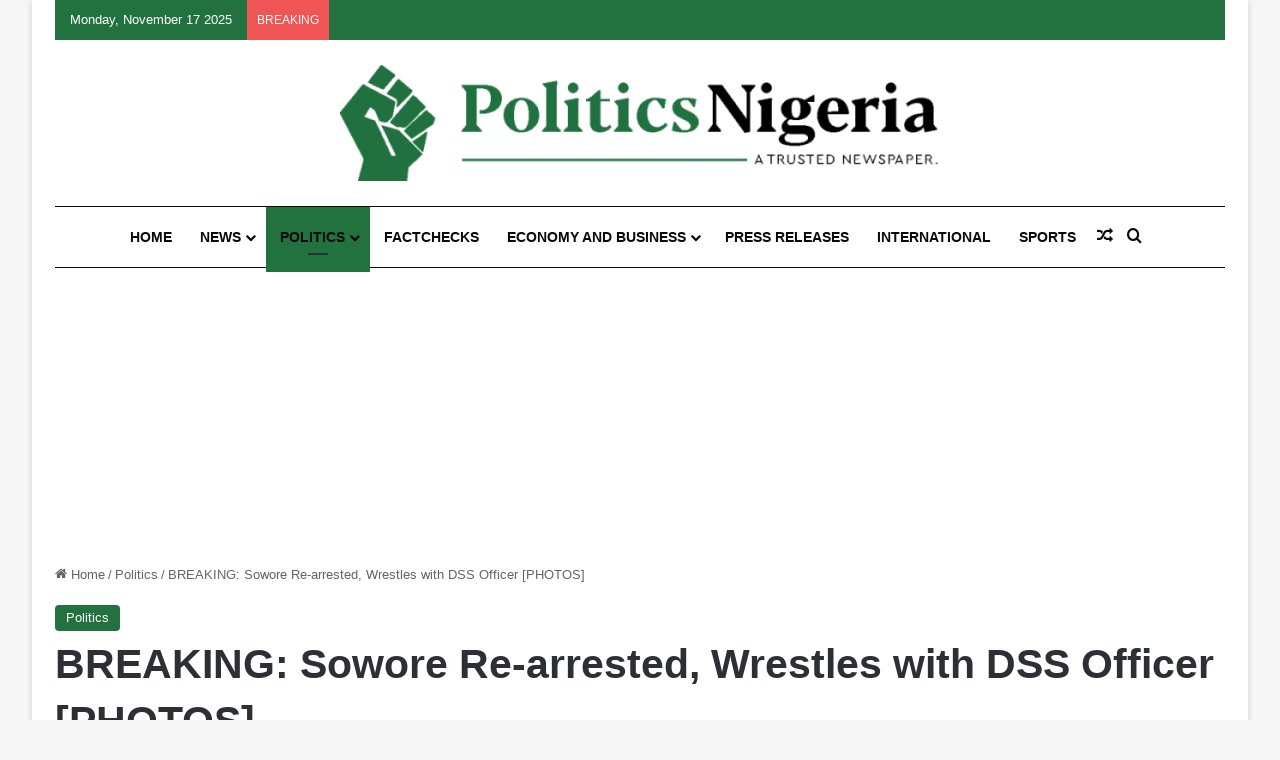

--- FILE ---
content_type: text/html; charset=UTF-8
request_url: https://politicsnigeria.com/breaking-sowore-re-arrested-wrestles-with-dss-officer-photos/
body_size: 23660
content:
<!DOCTYPE html>
<html lang="en-US" class="" data-skin="light">
<head>
	<meta charset="UTF-8"/>
	<link rel="profile" href="https://gmpg.org/xfn/11"/>
	<meta name='robots' content='index, follow, max-image-preview:large, max-snippet:-1, max-video-preview:-1'/>
	<style>img:is([sizes="auto" i], [sizes^="auto," i]) {contain-intrinsic-size:3000px 1500px}</style>
	
	<!-- This site is optimized with the Yoast SEO Premium plugin v26.2 (Yoast SEO v26.2) - https://yoast.com/wordpress/plugins/seo/ -->
	<title>BREAKING: Sowore Re-arrested, Wrestles with DSS Officer [PHOTOS]</title>
	<link rel="canonical" href="https://politicsnigeria.com/breaking-sowore-re-arrested-wrestles-with-dss-officer-photos/"/>
	<meta property="og:locale" content="en_US"/>
	<meta property="og:type" content="article"/>
	<meta property="og:title" content="BREAKING: Sowore Re-arrested, Wrestles with DSS Officer [PHOTOS]"/>
	<meta property="og:description" content="Operatives of the Department of State Services on Friday morning disrupted the ongoing trial of activists Omoyele Sowore and Olawale Bakare, attempting to rearrest the two men, who were only released from its detention on Thursday evening. The DSS operatives also chased away the presiding judge, Justice Ijeoma Ojukwu while also brutalising a journalist with &hellip;"/>
	<meta property="og:url" content="https://politicsnigeria.com/breaking-sowore-re-arrested-wrestles-with-dss-officer-photos/"/>
	<meta property="og:site_name" content="Politics Nigeria"/>
	<meta property="article:publisher" content="https://www.facebook.com/politicsngr"/>
	<meta property="article:published_time" content="2019-12-06T10:13:27+00:00"/>
	<meta property="article:modified_time" content="2019-12-06T10:13:58+00:00"/>
	<meta property="og:image" content="https://politicsnigeria.com/wp-content/uploads/2019/12/sowo1.jpeg"/>
	<meta property="og:image:width" content="680"/>
	<meta property="og:image:height" content="383"/>
	<meta property="og:image:type" content="image/jpeg"/>
	<meta name="author" content="politicsnigeria"/>
	<meta name="twitter:card" content="summary_large_image"/>
	<meta name="twitter:creator" content="@politicsngr"/>
	<meta name="twitter:site" content="@politicsngr"/>
	<meta name="twitter:label1" content="Written by"/>
	<meta name="twitter:data1" content="politicsnigeria"/>
	<meta name="twitter:label2" content="Est. reading time"/>
	<meta name="twitter:data2" content="1 minute"/>
	<script type="application/ld+json" class="yoast-schema-graph">{"@context":"https://schema.org","@graph":[{"@type":"NewsArticle","@id":"https://politicsnigeria.com/breaking-sowore-re-arrested-wrestles-with-dss-officer-photos/#article","isPartOf":{"@id":"https://politicsnigeria.com/breaking-sowore-re-arrested-wrestles-with-dss-officer-photos/"},"author":{"name":"politicsnigeria","@id":"https://politicsnigeria.com/#/schema/person/b23a530ed437977c75dbd46d8afbfb7e"},"headline":"BREAKING: Sowore Re-arrested, Wrestles with DSS Officer [PHOTOS]","datePublished":"2019-12-06T10:13:27+00:00","dateModified":"2019-12-06T10:13:58+00:00","mainEntityOfPage":{"@id":"https://politicsnigeria.com/breaking-sowore-re-arrested-wrestles-with-dss-officer-photos/"},"wordCount":204,"commentCount":3,"publisher":{"@id":"https://politicsnigeria.com/#organization"},"image":{"@id":"https://politicsnigeria.com/breaking-sowore-re-arrested-wrestles-with-dss-officer-photos/#primaryimage"},"thumbnailUrl":"https://politicsnigeria.com/wp-content/uploads/2019/12/sowo1.jpeg","articleSection":["Politics"],"inLanguage":"en-US","potentialAction":[{"@type":"CommentAction","name":"Comment","target":["https://politicsnigeria.com/breaking-sowore-re-arrested-wrestles-with-dss-officer-photos/#respond"]}],"copyrightYear":"2019","copyrightHolder":{"@id":"https://politicsnigeria.com/#organization"}},{"@type":"WebPage","@id":"https://politicsnigeria.com/breaking-sowore-re-arrested-wrestles-with-dss-officer-photos/","url":"https://politicsnigeria.com/breaking-sowore-re-arrested-wrestles-with-dss-officer-photos/","name":"BREAKING: Sowore Re-arrested, Wrestles with DSS Officer [PHOTOS]","isPartOf":{"@id":"https://politicsnigeria.com/#website"},"primaryImageOfPage":{"@id":"https://politicsnigeria.com/breaking-sowore-re-arrested-wrestles-with-dss-officer-photos/#primaryimage"},"image":{"@id":"https://politicsnigeria.com/breaking-sowore-re-arrested-wrestles-with-dss-officer-photos/#primaryimage"},"thumbnailUrl":"https://politicsnigeria.com/wp-content/uploads/2019/12/sowo1.jpeg","datePublished":"2019-12-06T10:13:27+00:00","dateModified":"2019-12-06T10:13:58+00:00","breadcrumb":{"@id":"https://politicsnigeria.com/breaking-sowore-re-arrested-wrestles-with-dss-officer-photos/#breadcrumb"},"inLanguage":"en-US","potentialAction":[{"@type":"ReadAction","target":["https://politicsnigeria.com/breaking-sowore-re-arrested-wrestles-with-dss-officer-photos/"]}]},{"@type":"ImageObject","inLanguage":"en-US","@id":"https://politicsnigeria.com/breaking-sowore-re-arrested-wrestles-with-dss-officer-photos/#primaryimage","url":"https://politicsnigeria.com/wp-content/uploads/2019/12/sowo1.jpeg","contentUrl":"https://politicsnigeria.com/wp-content/uploads/2019/12/sowo1.jpeg","width":680,"height":383},{"@type":"BreadcrumbList","@id":"https://politicsnigeria.com/breaking-sowore-re-arrested-wrestles-with-dss-officer-photos/#breadcrumb","itemListElement":[{"@type":"ListItem","position":1,"name":"Home","item":"https://politicsnigeria.com/"},{"@type":"ListItem","position":2,"name":"BREAKING: Sowore Re-arrested, Wrestles with DSS Officer [PHOTOS]"}]},{"@type":"WebSite","@id":"https://politicsnigeria.com/#website","url":"https://politicsnigeria.com/","name":"Politics Nigeria","description":"A Trusted Nigerian Newspaper","publisher":{"@id":"https://politicsnigeria.com/#organization"},"potentialAction":[{"@type":"SearchAction","target":{"@type":"EntryPoint","urlTemplate":"https://politicsnigeria.com/?s={search_term_string}"},"query-input":{"@type":"PropertyValueSpecification","valueRequired":true,"valueName":"search_term_string"}}],"inLanguage":"en-US"},{"@type":["Organization","Place"],"@id":"https://politicsnigeria.com/#organization","name":"Politics Nigeria","url":"https://politicsnigeria.com/","logo":{"@id":"https://politicsnigeria.com/breaking-sowore-re-arrested-wrestles-with-dss-officer-photos/#local-main-organization-logo"},"image":{"@id":"https://politicsnigeria.com/breaking-sowore-re-arrested-wrestles-with-dss-officer-photos/#local-main-organization-logo"},"sameAs":["https://www.facebook.com/politicsngr","https://x.com/politicsngr","https://instagram.com/politics_ngr","https://en.wikipedia.org/wiki/Politics_Nigeria"],"description":"Politics Nigeria or PoliticsNGR is a newspaper dedicated to the objective coverage of Nigerian Politics and Current affairs. It delivers timely, well-written, original and unbiased content. We have a team of reporters dedicated to publishing news reports, features, editorials and Fact-Checks. Our mission is to provide steadfast and quality news reports. Politics Nigeria is also available in print. EDITORIAL VALUES Impartiality: We are fair-minded in our reporting Independence: We are free of partisanship or sectional reporting Integrity: Our practice of journalism is strongly focused on honesty and truth.","legalName":"POLITICSNIGERIA NEWSPAPER LTD","foundingDate":"2016-08-16","numberOfEmployees":{"@type":"QuantitativeValue","minValue":"1","maxValue":"10"},"publishingPrinciples":"https://politicsnigeria.com/terms-of-service/","ownershipFundingInfo":"https://politicsnigeria.com/about-us/","actionableFeedbackPolicy":"https://politicsnigeria.com/privacy-policy/","correctionsPolicy":"https://politicsnigeria.com/privacy-policy/","ethicsPolicy":"https://politicsnigeria.com/privacy-policy/","diversityPolicy":"https://politicsnigeria.com/privacy-policy/","telephone":[],"openingHoursSpecification":[{"@type":"OpeningHoursSpecification","dayOfWeek":["Sunday","Monday","Tuesday","Wednesday","Thursday","Friday","Saturday"],"opens":"09:00","closes":"17:00"}]},{"@type":"Person","@id":"https://politicsnigeria.com/#/schema/person/b23a530ed437977c75dbd46d8afbfb7e","name":"politicsnigeria","image":{"@type":"ImageObject","inLanguage":"en-US","@id":"https://politicsnigeria.com/#/schema/person/image/","url":"https://secure.gravatar.com/avatar/fb2b56a700302981920e762416343f679a5435715d5dcc7f3168bafd0060e6c1?s=96&d=mm&r=g","contentUrl":"https://secure.gravatar.com/avatar/fb2b56a700302981920e762416343f679a5435715d5dcc7f3168bafd0060e6c1?s=96&d=mm&r=g","caption":"politicsnigeria"},"jobTitle":"Editor","worksFor":"Politics Nigeria Newspaper Ltd","url":"https://politicsnigeria.com/author/politicsnigeria/"},{"@type":"ImageObject","inLanguage":"en-US","@id":"https://politicsnigeria.com/breaking-sowore-re-arrested-wrestles-with-dss-officer-photos/#local-main-organization-logo","url":"https://politicsnigeria.com/wp-content/uploads/2020/10/Pngr.png","contentUrl":"https://politicsnigeria.com/wp-content/uploads/2020/10/Pngr.png","width":514,"height":99,"caption":"Politics Nigeria"}]}</script>
	<meta name="geo.region" content="Nigeria"/>
	<!-- / Yoast SEO Premium plugin. -->


<link rel="alternate" type="application/rss+xml" title="Politics Nigeria &raquo; Feed" href="https://politicsnigeria.com/feed/"/>

		<style type="text/css">:root{--tie-preset-gradient-1:linear-gradient(135deg,rgba(6,147,227,1) 0%,#9b51e0 100%);--tie-preset-gradient-2:linear-gradient(135deg,#7adcb4 0%,#00d082 100%);--tie-preset-gradient-3:linear-gradient(135deg,rgba(252,185,0,1) 0%,rgba(255,105,0,1) 100%);--tie-preset-gradient-4:linear-gradient(135deg,rgba(255,105,0,1) 0%,#cf2e2e 100%);--tie-preset-gradient-5:linear-gradient(135deg,#eee 0%,#a9b8c3 100%);--tie-preset-gradient-6:linear-gradient(135deg,#4aeadc 0%,#9778d1 20%,#cf2aba 40%,#ee2c82 60%,#fb6962 80%,#fef84c 100%);--tie-preset-gradient-7:linear-gradient(135deg,#ffceec 0%,#9896f0 100%);--tie-preset-gradient-8:linear-gradient(135deg,#fecda5 0%,#fe2d2d 50%,#6b003e 100%);--tie-preset-gradient-9:linear-gradient(135deg,#ffcb70 0%,#c751c0 50%,#4158d0 100%);--tie-preset-gradient-10:linear-gradient(135deg,#fff5cb 0%,#b6e3d4 50%,#33a7b5 100%);--tie-preset-gradient-11:linear-gradient(135deg,#caf880 0%,#71ce7e 100%);--tie-preset-gradient-12:linear-gradient(135deg,#020381 0%,#2874fc 100%);--tie-preset-gradient-13:linear-gradient(135deg,#4d34fa,#ad34fa);--tie-preset-gradient-14:linear-gradient(135deg,#0057ff,#31b5ff);--tie-preset-gradient-15:linear-gradient(135deg,#ff007a,#ff81bd);--tie-preset-gradient-16:linear-gradient(135deg,#14111e,#4b4462);--tie-preset-gradient-17:linear-gradient(135deg,#f32758,#ffc581);--main-nav-background:#fff;--main-nav-secondry-background:rgba(0,0,0,.03);--main-nav-primary-color:#08f;--main-nav-contrast-primary-color:#fff;--main-nav-text-color:#2c2f34;--main-nav-secondry-text-color:rgba(0,0,0,.5);--main-nav-main-border-color:rgba(0,0,0,.1);--main-nav-secondry-border-color:rgba(0,0,0,.08)}</style>
	<meta name="viewport" content="width=device-width, initial-scale=1.0"/><script type="3c05c99b6635d536759befc1-text/javascript">//<![CDATA[
window._wpemojiSettings={"baseUrl":"https:\/\/s.w.org\/images\/core\/emoji\/16.0.1\/72x72\/","ext":".png","svgUrl":"https:\/\/s.w.org\/images\/core\/emoji\/16.0.1\/svg\/","svgExt":".svg","source":{"concatemoji":"https:\/\/politicsnigeria.com\/wp-includes\/js\/wp-emoji-release.min.js?ver=6.8.3"}};!function(s,n){var o,i,e;function c(e){try{var t={supportTests:e,timestamp:(new Date).valueOf()};sessionStorage.setItem(o,JSON.stringify(t))}catch(e){}}function p(e,t,n){e.clearRect(0,0,e.canvas.width,e.canvas.height),e.fillText(t,0,0);var t=new Uint32Array(e.getImageData(0,0,e.canvas.width,e.canvas.height).data),a=(e.clearRect(0,0,e.canvas.width,e.canvas.height),e.fillText(n,0,0),new Uint32Array(e.getImageData(0,0,e.canvas.width,e.canvas.height).data));return t.every(function(e,t){return e===a[t]})}function u(e,t){e.clearRect(0,0,e.canvas.width,e.canvas.height),e.fillText(t,0,0);for(var n=e.getImageData(16,16,1,1),a=0;a<n.data.length;a++)if(0!==n.data[a])return!1;return!0}function f(e,t,n,a){switch(t){case"flag":return n(e,"\ud83c\udff3\ufe0f\u200d\u26a7\ufe0f","\ud83c\udff3\ufe0f\u200b\u26a7\ufe0f")?!1:!n(e,"\ud83c\udde8\ud83c\uddf6","\ud83c\udde8\u200b\ud83c\uddf6")&&!n(e,"\ud83c\udff4\udb40\udc67\udb40\udc62\udb40\udc65\udb40\udc6e\udb40\udc67\udb40\udc7f","\ud83c\udff4\u200b\udb40\udc67\u200b\udb40\udc62\u200b\udb40\udc65\u200b\udb40\udc6e\u200b\udb40\udc67\u200b\udb40\udc7f");case"emoji":return!a(e,"\ud83e\udedf")}return!1}function g(e,t,n,a){var r="undefined"!=typeof WorkerGlobalScope&&self instanceof WorkerGlobalScope?new OffscreenCanvas(300,150):s.createElement("canvas"),o=r.getContext("2d",{willReadFrequently:!0}),i=(o.textBaseline="top",o.font="600 32px Arial",{});return e.forEach(function(e){i[e]=t(o,e,n,a)}),i}function t(e){var t=s.createElement("script");t.src=e,t.defer=!0,s.head.appendChild(t)}"undefined"!=typeof Promise&&(o="wpEmojiSettingsSupports",i=["flag","emoji"],n.supports={everything:!0,everythingExceptFlag:!0},e=new Promise(function(e){s.addEventListener("DOMContentLoaded",e,{once:!0})}),new Promise(function(t){var n=function(){try{var e=JSON.parse(sessionStorage.getItem(o));if("object"==typeof e&&"number"==typeof e.timestamp&&(new Date).valueOf()<e.timestamp+604800&&"object"==typeof e.supportTests)return e.supportTests}catch(e){}return null}();if(!n){if("undefined"!=typeof Worker&&"undefined"!=typeof OffscreenCanvas&&"undefined"!=typeof URL&&URL.createObjectURL&&"undefined"!=typeof Blob)try{var e="postMessage("+g.toString()+"("+[JSON.stringify(i),f.toString(),p.toString(),u.toString()].join(",")+"));",a=new Blob([e],{type:"text/javascript"}),r=new Worker(URL.createObjectURL(a),{name:"wpTestEmojiSupports"});return void(r.onmessage=function(e){c(n=e.data),r.terminate(),t(n)})}catch(e){}c(n=g(i,f,p,u))}t(n)}).then(function(e){for(var t in e)n.supports[t]=e[t],n.supports.everything=n.supports.everything&&n.supports[t],"flag"!==t&&(n.supports.everythingExceptFlag=n.supports.everythingExceptFlag&&n.supports[t]);n.supports.everythingExceptFlag=n.supports.everythingExceptFlag&&!n.supports.flag,n.DOMReady=!1,n.readyCallback=function(){n.DOMReady=!0}}).then(function(){return e}).then(function(){var e;n.supports.everything||(n.readyCallback(),(e=n.source||{}).concatemoji?t(e.concatemoji):e.wpemoji&&e.twemoji&&(t(e.twemoji),t(e.wpemoji)))}))}((window,document),window._wpemojiSettings);
//]]></script>
<style id='wp-emoji-styles-inline-css' type='text/css'>img.wp-smiley,img.emoji{display:inline!important;border:none!important;box-shadow:none!important;height:1em!important;width:1em!important;margin:0 .07em!important;vertical-align:-.1em!important;background:none!important;padding:0!important}</style>
<link rel='stylesheet' id='wp-block-library-css' href='https://politicsnigeria.com/wp-includes/css/dist/block-library/style.min.css?ver=6.8.3' type='text/css' media='all'/>
<style id='wp-block-library-theme-inline-css' type='text/css'>.wp-block-audio :where(figcaption){color:#555;font-size:13px;text-align:center}.is-dark-theme .wp-block-audio :where(figcaption){color:#ffffffa6}.wp-block-audio{margin:0 0 1em}.wp-block-code{border:1px solid #ccc;border-radius:4px;font-family:Menlo,Consolas,monaco,monospace;padding:.8em 1em}.wp-block-embed :where(figcaption){color:#555;font-size:13px;text-align:center}.is-dark-theme .wp-block-embed :where(figcaption){color:#ffffffa6}.wp-block-embed{margin:0 0 1em}.blocks-gallery-caption{color:#555;font-size:13px;text-align:center}.is-dark-theme .blocks-gallery-caption{color:#ffffffa6}:root :where(.wp-block-image figcaption){color:#555;font-size:13px;text-align:center}.is-dark-theme :root :where(.wp-block-image figcaption){color:#ffffffa6}.wp-block-image{margin:0 0 1em}.wp-block-pullquote{border-bottom:4px solid;border-top:4px solid;color:currentColor;margin-bottom:1.75em}.wp-block-pullquote cite,.wp-block-pullquote footer,.wp-block-pullquote__citation{color:currentColor;font-size:.8125em;font-style:normal;text-transform:uppercase}.wp-block-quote{border-left:.25em solid;margin:0 0 1.75em;padding-left:1em}.wp-block-quote cite,.wp-block-quote footer{color:currentColor;font-size:.8125em;font-style:normal;position:relative}.wp-block-quote:where(.has-text-align-right){border-left:none;border-right:.25em solid;padding-left:0;padding-right:1em}.wp-block-quote:where(.has-text-align-center){border:none;padding-left:0}.wp-block-quote.is-large,.wp-block-quote.is-style-large,.wp-block-quote:where(.is-style-plain){border:none}.wp-block-search .wp-block-search__label{font-weight:700}.wp-block-search__button{border:1px solid #ccc;padding:.375em .625em}:where(.wp-block-group.has-background){padding:1.25em 2.375em}.wp-block-separator.has-css-opacity{opacity:.4}.wp-block-separator{border:none;border-bottom:2px solid;margin-left:auto;margin-right:auto}.wp-block-separator.has-alpha-channel-opacity{opacity:1}.wp-block-separator:not(.is-style-wide):not(.is-style-dots){width:100px}.wp-block-separator.has-background:not(.is-style-dots){border-bottom:none;height:1px}.wp-block-separator.has-background:not(.is-style-wide):not(.is-style-dots){height:2px}.wp-block-table{margin:0 0 1em}.wp-block-table td,.wp-block-table th{word-break:normal}.wp-block-table :where(figcaption){color:#555;font-size:13px;text-align:center}.is-dark-theme .wp-block-table :where(figcaption){color:#ffffffa6}.wp-block-video :where(figcaption){color:#555;font-size:13px;text-align:center}.is-dark-theme .wp-block-video :where(figcaption){color:#ffffffa6}.wp-block-video{margin:0 0 1em}:root :where(.wp-block-template-part.has-background){margin-bottom:0;margin-top:0;padding:1.25em 2.375em}</style>
<style id='classic-theme-styles-inline-css' type='text/css'>.wp-block-button__link{color:#fff;background-color:#32373c;border-radius:9999px;box-shadow:none;text-decoration:none;padding:calc(.667em + 2px) calc(1.333em + 2px);font-size:1.125em}.wp-block-file__button{background:#32373c;color:#fff;text-decoration:none}</style>
<style id='global-styles-inline-css' type='text/css'>:root{--wp--preset--aspect-ratio--square:1;--wp--preset--aspect-ratio--4-3: 4/3;--wp--preset--aspect-ratio--3-4: 3/4;--wp--preset--aspect-ratio--3-2: 3/2;--wp--preset--aspect-ratio--2-3: 2/3;--wp--preset--aspect-ratio--16-9: 16/9;--wp--preset--aspect-ratio--9-16: 9/16;--wp--preset--color--black:#000;--wp--preset--color--cyan-bluish-gray:#abb8c3;--wp--preset--color--white:#fff;--wp--preset--color--pale-pink:#f78da7;--wp--preset--color--vivid-red:#cf2e2e;--wp--preset--color--luminous-vivid-orange:#ff6900;--wp--preset--color--luminous-vivid-amber:#fcb900;--wp--preset--color--light-green-cyan:#7bdcb5;--wp--preset--color--vivid-green-cyan:#00d084;--wp--preset--color--pale-cyan-blue:#8ed1fc;--wp--preset--color--vivid-cyan-blue:#0693e3;--wp--preset--color--vivid-purple:#9b51e0;--wp--preset--color--global-color:#227240;--wp--preset--gradient--vivid-cyan-blue-to-vivid-purple:linear-gradient(135deg,rgba(6,147,227,1) 0%,#9b51e0 100%);--wp--preset--gradient--light-green-cyan-to-vivid-green-cyan:linear-gradient(135deg,#7adcb4 0%,#00d082 100%);--wp--preset--gradient--luminous-vivid-amber-to-luminous-vivid-orange:linear-gradient(135deg,rgba(252,185,0,1) 0%,rgba(255,105,0,1) 100%);--wp--preset--gradient--luminous-vivid-orange-to-vivid-red:linear-gradient(135deg,rgba(255,105,0,1) 0%,#cf2e2e 100%);--wp--preset--gradient--very-light-gray-to-cyan-bluish-gray:linear-gradient(135deg,#eee 0%,#a9b8c3 100%);--wp--preset--gradient--cool-to-warm-spectrum:linear-gradient(135deg,#4aeadc 0%,#9778d1 20%,#cf2aba 40%,#ee2c82 60%,#fb6962 80%,#fef84c 100%);--wp--preset--gradient--blush-light-purple:linear-gradient(135deg,#ffceec 0%,#9896f0 100%);--wp--preset--gradient--blush-bordeaux:linear-gradient(135deg,#fecda5 0%,#fe2d2d 50%,#6b003e 100%);--wp--preset--gradient--luminous-dusk:linear-gradient(135deg,#ffcb70 0%,#c751c0 50%,#4158d0 100%);--wp--preset--gradient--pale-ocean:linear-gradient(135deg,#fff5cb 0%,#b6e3d4 50%,#33a7b5 100%);--wp--preset--gradient--electric-grass:linear-gradient(135deg,#caf880 0%,#71ce7e 100%);--wp--preset--gradient--midnight:linear-gradient(135deg,#020381 0%,#2874fc 100%);--wp--preset--font-size--small:13px;--wp--preset--font-size--medium:20px;--wp--preset--font-size--large:36px;--wp--preset--font-size--x-large:42px;--wp--preset--spacing--20:.44rem;--wp--preset--spacing--30:.67rem;--wp--preset--spacing--40:1rem;--wp--preset--spacing--50:1.5rem;--wp--preset--spacing--60:2.25rem;--wp--preset--spacing--70:3.38rem;--wp--preset--spacing--80:5.06rem;--wp--preset--shadow--natural:6px 6px 9px rgba(0,0,0,.2);--wp--preset--shadow--deep:12px 12px 50px rgba(0,0,0,.4);--wp--preset--shadow--sharp:6px 6px 0 rgba(0,0,0,.2);--wp--preset--shadow--outlined:6px 6px 0 -3px rgba(255,255,255,1) , 6px 6px rgba(0,0,0,1);--wp--preset--shadow--crisp:6px 6px 0 rgba(0,0,0,1)}:where(.is-layout-flex){gap:.5em}:where(.is-layout-grid){gap:.5em}body .is-layout-flex{display:flex}.is-layout-flex{flex-wrap:wrap;align-items:center}.is-layout-flex > :is(*, div){margin:0}body .is-layout-grid{display:grid}.is-layout-grid > :is(*, div){margin:0}:where(.wp-block-columns.is-layout-flex){gap:2em}:where(.wp-block-columns.is-layout-grid){gap:2em}:where(.wp-block-post-template.is-layout-flex){gap:1.25em}:where(.wp-block-post-template.is-layout-grid){gap:1.25em}.has-black-color{color:var(--wp--preset--color--black)!important}.has-cyan-bluish-gray-color{color:var(--wp--preset--color--cyan-bluish-gray)!important}.has-white-color{color:var(--wp--preset--color--white)!important}.has-pale-pink-color{color:var(--wp--preset--color--pale-pink)!important}.has-vivid-red-color{color:var(--wp--preset--color--vivid-red)!important}.has-luminous-vivid-orange-color{color:var(--wp--preset--color--luminous-vivid-orange)!important}.has-luminous-vivid-amber-color{color:var(--wp--preset--color--luminous-vivid-amber)!important}.has-light-green-cyan-color{color:var(--wp--preset--color--light-green-cyan)!important}.has-vivid-green-cyan-color{color:var(--wp--preset--color--vivid-green-cyan)!important}.has-pale-cyan-blue-color{color:var(--wp--preset--color--pale-cyan-blue)!important}.has-vivid-cyan-blue-color{color:var(--wp--preset--color--vivid-cyan-blue)!important}.has-vivid-purple-color{color:var(--wp--preset--color--vivid-purple)!important}.has-black-background-color{background-color:var(--wp--preset--color--black)!important}.has-cyan-bluish-gray-background-color{background-color:var(--wp--preset--color--cyan-bluish-gray)!important}.has-white-background-color{background-color:var(--wp--preset--color--white)!important}.has-pale-pink-background-color{background-color:var(--wp--preset--color--pale-pink)!important}.has-vivid-red-background-color{background-color:var(--wp--preset--color--vivid-red)!important}.has-luminous-vivid-orange-background-color{background-color:var(--wp--preset--color--luminous-vivid-orange)!important}.has-luminous-vivid-amber-background-color{background-color:var(--wp--preset--color--luminous-vivid-amber)!important}.has-light-green-cyan-background-color{background-color:var(--wp--preset--color--light-green-cyan)!important}.has-vivid-green-cyan-background-color{background-color:var(--wp--preset--color--vivid-green-cyan)!important}.has-pale-cyan-blue-background-color{background-color:var(--wp--preset--color--pale-cyan-blue)!important}.has-vivid-cyan-blue-background-color{background-color:var(--wp--preset--color--vivid-cyan-blue)!important}.has-vivid-purple-background-color{background-color:var(--wp--preset--color--vivid-purple)!important}.has-black-border-color{border-color:var(--wp--preset--color--black)!important}.has-cyan-bluish-gray-border-color{border-color:var(--wp--preset--color--cyan-bluish-gray)!important}.has-white-border-color{border-color:var(--wp--preset--color--white)!important}.has-pale-pink-border-color{border-color:var(--wp--preset--color--pale-pink)!important}.has-vivid-red-border-color{border-color:var(--wp--preset--color--vivid-red)!important}.has-luminous-vivid-orange-border-color{border-color:var(--wp--preset--color--luminous-vivid-orange)!important}.has-luminous-vivid-amber-border-color{border-color:var(--wp--preset--color--luminous-vivid-amber)!important}.has-light-green-cyan-border-color{border-color:var(--wp--preset--color--light-green-cyan)!important}.has-vivid-green-cyan-border-color{border-color:var(--wp--preset--color--vivid-green-cyan)!important}.has-pale-cyan-blue-border-color{border-color:var(--wp--preset--color--pale-cyan-blue)!important}.has-vivid-cyan-blue-border-color{border-color:var(--wp--preset--color--vivid-cyan-blue)!important}.has-vivid-purple-border-color{border-color:var(--wp--preset--color--vivid-purple)!important}.has-vivid-cyan-blue-to-vivid-purple-gradient-background{background:var(--wp--preset--gradient--vivid-cyan-blue-to-vivid-purple)!important}.has-light-green-cyan-to-vivid-green-cyan-gradient-background{background:var(--wp--preset--gradient--light-green-cyan-to-vivid-green-cyan)!important}.has-luminous-vivid-amber-to-luminous-vivid-orange-gradient-background{background:var(--wp--preset--gradient--luminous-vivid-amber-to-luminous-vivid-orange)!important}.has-luminous-vivid-orange-to-vivid-red-gradient-background{background:var(--wp--preset--gradient--luminous-vivid-orange-to-vivid-red)!important}.has-very-light-gray-to-cyan-bluish-gray-gradient-background{background:var(--wp--preset--gradient--very-light-gray-to-cyan-bluish-gray)!important}.has-cool-to-warm-spectrum-gradient-background{background:var(--wp--preset--gradient--cool-to-warm-spectrum)!important}.has-blush-light-purple-gradient-background{background:var(--wp--preset--gradient--blush-light-purple)!important}.has-blush-bordeaux-gradient-background{background:var(--wp--preset--gradient--blush-bordeaux)!important}.has-luminous-dusk-gradient-background{background:var(--wp--preset--gradient--luminous-dusk)!important}.has-pale-ocean-gradient-background{background:var(--wp--preset--gradient--pale-ocean)!important}.has-electric-grass-gradient-background{background:var(--wp--preset--gradient--electric-grass)!important}.has-midnight-gradient-background{background:var(--wp--preset--gradient--midnight)!important}.has-small-font-size{font-size:var(--wp--preset--font-size--small)!important}.has-medium-font-size{font-size:var(--wp--preset--font-size--medium)!important}.has-large-font-size{font-size:var(--wp--preset--font-size--large)!important}.has-x-large-font-size{font-size:var(--wp--preset--font-size--x-large)!important}:where(.wp-block-post-template.is-layout-flex){gap:1.25em}:where(.wp-block-post-template.is-layout-grid){gap:1.25em}:where(.wp-block-columns.is-layout-flex){gap:2em}:where(.wp-block-columns.is-layout-grid){gap:2em}:root :where(.wp-block-pullquote){font-size:1.5em;line-height:1.6}</style>
<style id='akismet-widget-style-inline-css' type='text/css'>.a-stats{--akismet-color-mid-green:#357b49;--akismet-color-white:#fff;--akismet-color-light-grey:#f6f7f7;max-width:350px;width:auto}.a-stats *{all:unset;box-sizing:border-box}.a-stats strong{font-weight:600}.a-stats a.a-stats__link,.a-stats a.a-stats__link:visited,.a-stats a.a-stats__link:active{background:var(--akismet-color-mid-green);border:none;box-shadow:none;border-radius:8px;color:var(--akismet-color-white);cursor:pointer;display:block;font-family:-apple-system,BlinkMacSystemFont,'Segoe UI','Roboto','Oxygen-Sans','Ubuntu','Cantarell','Helvetica Neue',sans-serif;font-weight:500;padding:12px;text-align:center;text-decoration:none;transition:all .2s ease}.widget .a-stats a.a-stats__link:focus{background:var(--akismet-color-mid-green);color:var(--akismet-color-white);text-decoration:none}.a-stats a.a-stats__link:hover{filter:brightness(110%);box-shadow:0 4px 12px rgba(0,0,0,.06) , 0 0 2px rgba(0,0,0,.16)}.a-stats .count{color:var(--akismet-color-white);display:block;font-size:1.5em;line-height:1.4;padding:0 13px;white-space:nowrap}</style>
<link rel='stylesheet' id='tie-css-base-css' href='https://politicsnigeria.com/wp-content/themes/jannah/assets/css/base.min.css?ver=7.6.2' type='text/css' media='all'/>
<link rel='stylesheet' id='tie-css-styles-css' href='https://politicsnigeria.com/wp-content/themes/jannah/assets/css/style.min.css?ver=7.6.2' type='text/css' media='all'/>
<link rel='stylesheet' id='tie-css-widgets-css' href='https://politicsnigeria.com/wp-content/themes/jannah/assets/css/widgets.min.css?ver=7.6.2' type='text/css' media='all'/>
<link rel='stylesheet' id='tie-css-helpers-css' href='https://politicsnigeria.com/wp-content/themes/jannah/assets/css/helpers.min.css?ver=7.6.2' type='text/css' media='all'/>
<link rel='stylesheet' id='tie-fontawesome5-css' href='https://politicsnigeria.com/wp-content/themes/jannah/assets/css/fontawesome.css?ver=7.6.2' type='text/css' media='all'/>
<link rel='stylesheet' id='tie-css-ilightbox-css' href='https://politicsnigeria.com/wp-content/themes/jannah/assets/ilightbox/dark-skin/skin.css?ver=7.6.2' type='text/css' media='all'/>
<link rel='stylesheet' id='tie-css-shortcodes-css' href='https://politicsnigeria.com/wp-content/themes/jannah/assets/css/plugins/shortcodes.min.css?ver=7.6.2' type='text/css' media='all'/>
<link rel='stylesheet' id='tie-css-single-css' href='https://politicsnigeria.com/wp-content/themes/jannah/assets/css/single.min.css?ver=7.6.2' type='text/css' media='all'/>
<link rel='stylesheet' id='tie-css-print-css' href='https://politicsnigeria.com/wp-content/themes/jannah/assets/css/print.css?ver=7.6.2' type='text/css' media='print'/>
<style id='tie-css-print-inline-css' type='text/css'>.wf-active .logo-text,.wf-active h1,.wf-active h2,.wf-active h3,.wf-active h4,.wf-active h5,.wf-active h6,.wf-active .the-subtitle{font-family:'Titillium Web'}#main-nav .main-menu>ul>li>a{text-transform:uppercase}.post-widget-body .post-title,.timeline-widget ul li h3,.posts-list-half-posts li .post-title{text-transform:capitalize}#tie-wrapper .mag-box.wide-post-box .posts-items>li:nth-child(n) .post-title,#tie-wrapper .mag-box.big-post-left-box li:first-child .post-title,#tie-wrapper .mag-box.big-post-top-box li:first-child .post-title,#tie-wrapper .mag-box.half-box li:first-child .post-title,#tie-wrapper .mag-box.big-posts-box .posts-items>li:nth-child(n) .post-title,#tie-wrapper .mag-box.mini-posts-box .posts-items>li:nth-child(n) .post-title,#tie-wrapper .mag-box.latest-poroducts-box .products .product h2{font-size:23px;font-weight:700}#tie-wrapper .mag-box.big-post-left-box li:not(:first-child) .post-title,#tie-wrapper .mag-box.big-post-top-box li:not(:first-child) .post-title,#tie-wrapper .mag-box.half-box li:not(:first-child) .post-title,#tie-wrapper .mag-box.big-thumb-left-box li:not(:first-child) .post-title,#tie-wrapper .mag-box.scrolling-box .slide .post-title,#tie-wrapper .mag-box.miscellaneous-box li:not(:first-child) .post-title{font-weight:700}:root:root{--brand-color:#227240;--dark-brand-color:#00400e;--bright-color:#fff;--base-color:#2c2f34}#reading-position-indicator{box-shadow:0 0 10px rgba(34,114,64,.7)}:root:root{--brand-color:#227240;--dark-brand-color:#00400e;--bright-color:#fff;--base-color:#2c2f34}#reading-position-indicator{box-shadow:0 0 10px rgba(34,114,64,.7)}::-moz-selection{background-color:#227240;color:#fff}::selection{background-color:#227240;color:#fff}a,body .entry a,.dark-skin body .entry a,.comment-list .comment-content a{color:#34495e}a:hover,body .entry a:hover,.dark-skin body .entry a:hover,.comment-list .comment-content a:hover{color:#227240}.container-wrapper,.the-global-title,.comment-reply-title,.tabs,.flex-tabs .flexMenu-popup,.magazine1 .tabs-vertical .tabs li a,.magazine1 .tabs-vertical:after,.mag-box .show-more-button,.white-bg .social-icons-item a,textarea,input,select,.toggle,.post-content-slideshow,.post-content-slideshow .slider-nav-wrapper,.share-buttons-bottom,.pages-numbers a,.pages-nav-item,.first-last-pages .pagination-icon,.multiple-post-pages .post-page-numbers,#story-highlights li,.review-item,.review-summary,.user-rate-wrap,.review-final-score,.tabs a{border-color:rgba(20,20,20,.18)!important}.magazine1 .tabs a{border-bottom-color:transparent!important}.fullwidth-area .tagcloud a:not(:hover){background:transparent;box-shadow:inset 0 0 0 3px rgba(20,20,20,.18)}.subscribe-widget-content .subscribe-subtitle:after,.white-bg .social-icons-item:before{background-color:rgba(20,20,20,.18)!important}#header-notification-bar{background:var(--tie-preset-gradient-13)}#header-notification-bar{--tie-buttons-color:#fff;--tie-buttons-border-color:#fff;--tie-buttons-hover-color:#e1e1e1;--tie-buttons-hover-text:#000}#header-notification-bar{--tie-buttons-text:#000}#top-nav,#top-nav .sub-menu,#top-nav .comp-sub-menu,#top-nav .ticker-content,#top-nav .ticker-swipe,.top-nav-boxed #top-nav .topbar-wrapper,.top-nav-dark .top-menu ul,#autocomplete-suggestions.search-in-top-nav{background-color:#227240}#top-nav *,#autocomplete-suggestions.search-in-top-nav{border-color:rgba(#fff,.08)}#top-nav .icon-basecloud-bg:after{color:#227240}#top-nav a:not(:hover),#top-nav input,#top-nav #search-submit,#top-nav .fa-spinner,#top-nav .dropdown-social-icons li a span,#top-nav .components > li .social-link:not(:hover) span,#autocomplete-suggestions.search-in-top-nav a{color:#fff}#top-nav input::-moz-placeholder{color:#fff}#top-nav input:-moz-placeholder{color:#fff}#top-nav input:-ms-input-placeholder{color:#fff}#top-nav input::-webkit-input-placeholder{color:#fff}#top-nav,.search-in-top-nav{--tie-buttons-color:#efefef;--tie-buttons-border-color:#efefef;--tie-buttons-text:#000;--tie-buttons-hover-color:#d1d1d1}#top-nav a:hover,#top-nav .menu li:hover>a,#top-nav .menu>.tie-current-menu>a,#top-nav .components>li:hover>a,#top-nav .components #search-submit:hover,#autocomplete-suggestions.search-in-top-nav .post-title a:hover{color:#efefef}#top-nav,#top-nav .comp-sub-menu,#top-nav .tie-weather-widget{color:#fff}#autocomplete-suggestions.search-in-top-nav .post-meta,#autocomplete-suggestions.search-in-top-nav .post-meta a:not(:hover){color:rgba(255,255,255,.7)}#top-nav .weather-icon .icon-cloud,#top-nav .weather-icon .icon-basecloud-bg,#top-nav .weather-icon .icon-cloud-behind{color:#fff!important}.main-nav-boxed .main-nav.fixed-nav,#main-nav .main-menu-wrapper{background:#fff;background:-webkit-linear-gradient(90deg,#fff,#fff);background:-moz-linear-gradient(90deg,#fff,#fff);background:-o-linear-gradient(90deg,#fff,#fff);background:linear-gradient(90deg,#fff,#fff)}#main-nav .main-menu-wrapper .icon-basecloud-bg:after{color:inherit!important}#main-nav .main-menu-wrapper,#main-nav .menu-sub-content,#main-nav .comp-sub-menu,#main-nav ul.cats-vertical li a.is-active,#main-nav ul.cats-vertical li a:hover,#autocomplete-suggestions.search-in-main-nav{background-color:#fff}#main-nav{border-width:0}#theme-header #main-nav:not(.fixed-nav){bottom:0}#main-nav .icon-basecloud-bg:after{color:#fff}#autocomplete-suggestions.search-in-main-nav{border-color:rgba(0,0,0,.07)}.main-nav-boxed #main-nav .main-menu-wrapper{border-width:0}#main-nav a:not(:hover),#main-nav a.social-link:not(:hover) span,#main-nav .dropdown-social-icons li a span,#autocomplete-suggestions.search-in-main-nav a{color:#0a0a0a}#theme-header:not(.main-nav-boxed) #main-nav,.main-nav-boxed .main-menu-wrapper{border-top-color:#0a0a0a!important;border-top-width:1px!important;border-bottom-color:#0a0a0a!important;border-bottom-width:1px!important;border-style:solid;border-right:0 none;border-left:0 none}.main-nav-boxed #main-nav.fixed-nav{box-shadow:none}#main-nav,#main-nav input,#main-nav #search-submit,#main-nav .fa-spinner,#main-nav .comp-sub-menu,#main-nav .tie-weather-widget{color:#fff}#main-nav input::-moz-placeholder{color:#fff}#main-nav input:-moz-placeholder{color:#fff}#main-nav input:-ms-input-placeholder{color:#fff}#main-nav input::-webkit-input-placeholder{color:#fff}#main-nav .mega-menu .post-meta,#main-nav .mega-menu .post-meta a,#autocomplete-suggestions.search-in-main-nav .post-meta{color:rgba(255,255,255,.6)}#main-nav .weather-icon .icon-cloud,#main-nav .weather-icon .icon-basecloud-bg,#main-nav .weather-icon .icon-cloud-behind{color:#fff!important}#the-post .entry-content a:not(.shortc-button){color:#227240!important}#the-post .entry-content a:not(.shortc-button):hover{color:rgba(0,77,122,.01)!important}#tie-body .sidebar .widget-title:before,#tie-body .sidebar .widget-title:after{background-color:#227240}#tie-container #tie-wrapper,.post-layout-8 #content{background-color:#fff}#footer{background-color:#0a0000}#tie-wrapper #theme-header{background-color:#fff}#logo.text-logo a,#logo.text-logo a:hover{color:#000}@media (max-width:991px){#tie-wrapper #theme-header .logo-container.fixed-nav{background-color:rgba(255,255,255,.95)}}#footer .posts-list-counter .posts-list-items li.widget-post-list:before{border-color:#0a0000}#footer .timeline-widget a .date:before{border-color:rgba(10,0,0,.8)}#footer .footer-boxed-widget-area,#footer textarea,#footer input:not([type=submit]),#footer select,#footer code,#footer kbd,#footer pre,#footer samp,#footer .show-more-button,#footer .slider-links .tie-slider-nav span,#footer #wp-calendar,#footer #wp-calendar tbody td,#footer #wp-calendar thead th,#footer .widget.buddypress .item-options a{border-color:rgba(255,255,255,.1)}#footer .social-statistics-widget .white-bg li.social-icons-item a,#footer .widget_tag_cloud .tagcloud a,#footer .latest-tweets-widget .slider-links .tie-slider-nav span,#footer .widget_layered_nav_filters a{border-color:rgba(255,255,255,.1)}#footer .social-statistics-widget .white-bg li:before{background:rgba(255,255,255,.1)}.site-footer #wp-calendar tbody td{background:rgba(255,255,255,.02)}#footer .white-bg .social-icons-item a span.followers span,#footer .circle-three-cols .social-icons-item a .followers-num,#footer .circle-three-cols .social-icons-item a .followers-name{color:rgba(255,255,255,.8)}#footer .timeline-widget ul:before,#footer .timeline-widget a:not(:hover) .date:before{background-color:#000}#tie-body #footer .widget-title::before,#tie-body #footer .widget-title::after{background-color:#227240}#footer .widget-title,#footer .widget-title a:not(:hover){color:#227240}blockquote.quote-light,blockquote.quote-simple,q,blockquote{background:#fff}q cite,blockquote cite,q:before,blockquote:before,.wp-block-quote cite,.wp-block-quote footer{color:#227240}blockquote.quote-light{border-color:#227240}blockquote.quote-light,blockquote.quote-simple,q,blockquote{color:#227240}a#go-to-top{background-color:#227240}a#go-to-top{color:#fff}.post-cat{background-color:#227240!important;color:#fff!important}@media (max-width:991px){.side-aside #mobile-menu .menu>li{border-color:rgba(255,255,255,.05)}.side-aside.normal-side{background-color:#000}}.mobile-header-components li.custom-menu-link>a,#mobile-menu-icon .menu-text{color:#fff!important}#mobile-menu-icon .nav-icon,#mobile-menu-icon .nav-icon:before,#mobile-menu-icon .nav-icon:after{background-color:#fff!important}#respond .comment-form-email{width:100%!important;float:none!important}.mag-box .meta-views.meta-item{display:none!important}#related-posts .related-item .post-meta .meta-item{display:none!important}</style>
<script type="text/javascript" data-no-optimize="1" data-cfasync="false" src="https://politicsnigeria.com/wp-includes/js/jquery/jquery.min.js?ver=3.7.1" id="jquery-core-js"></script>
<script type="3c05c99b6635d536759befc1-text/javascript" src="https://politicsnigeria.com/wp-includes/js/jquery/jquery-migrate.min.js?ver=3.4.1" id="jquery-migrate-js"></script>
<link rel="https://api.w.org/" href="https://politicsnigeria.com/wp-json/"/><link rel="alternate" title="JSON" type="application/json" href="https://politicsnigeria.com/wp-json/wp/v2/posts/3601"/><link rel="EditURI" type="application/rsd+xml" title="RSD" href="https://politicsnigeria.com/xmlrpc.php?rsd"/>
<meta name="generator" content="WordPress 6.8.3"/>
<link rel='shortlink' href='https://politicsnigeria.com/?p=3601'/>
<link rel="alternate" title="oEmbed (JSON)" type="application/json+oembed" href="https://politicsnigeria.com/wp-json/oembed/1.0/embed?url=https%3A%2F%2Fpoliticsnigeria.com%2Fbreaking-sowore-re-arrested-wrestles-with-dss-officer-photos%2F"/>
<link rel="alternate" title="oEmbed (XML)" type="text/xml+oembed" href="https://politicsnigeria.com/wp-json/oembed/1.0/embed?url=https%3A%2F%2Fpoliticsnigeria.com%2Fbreaking-sowore-re-arrested-wrestles-with-dss-officer-photos%2F&#038;format=xml"/>

		<!-- GA Google Analytics @ https://m0n.co/ga -->
		<script async src="https://www.googletagmanager.com/gtag/js?id=G-LTW0HVRH86" type="3c05c99b6635d536759befc1-text/javascript"></script>
		<script type="3c05c99b6635d536759befc1-text/javascript">window.dataLayer=window.dataLayer||[];function gtag(){dataLayer.push(arguments);}gtag('js',new Date());gtag('config','G-LTW0HVRH86');</script>

	<meta http-equiv="X-UA-Compatible" content="IE=edge">
<meta name="theme-color" content="#ffffff"/>                <meta name="msvalidate.01" content="3740751C5DAF2F0CCFA2A7768FBFD744"/>

<!-- Google tag (gtag.js) -->
<script async src="https://www.googletagmanager.com/gtag/js?id=UA-161169970-1" type="3c05c99b6635d536759befc1-text/javascript"></script>
<script type="3c05c99b6635d536759befc1-text/javascript">window.dataLayer=window.dataLayer||[];function gtag(){dataLayer.push(arguments);}gtag('js',new Date());gtag('config','UA-161169970-1');</script>

<meta name="facebook-domain-verification" content="4k9ma7rv4uhts2vg4fo4ws982leob3"/>

<meta property="fb:pages" content="1650884521891022"/>


<script async src="https://pagead2.googlesyndication.com/pagead/js/adsbygoogle.js?client=ca-pub-3623855570132305" crossorigin="anonymous" type="3c05c99b6635d536759befc1-text/javascript"></script>
<script src="https://jsc.mgid.com/site/203678.js" async type="3c05c99b6635d536759befc1-text/javascript"></script> 
 




<link rel="icon" href="https://politicsnigeria.com/wp-content/uploads/2020/10/cropped-PressPeriodical2-Favicon2-32x32.png" sizes="32x32"/>
<link rel="icon" href="https://politicsnigeria.com/wp-content/uploads/2020/10/cropped-PressPeriodical2-Favicon2-192x192.png" sizes="192x192"/>
<link rel="apple-touch-icon" href="https://politicsnigeria.com/wp-content/uploads/2020/10/cropped-PressPeriodical2-Favicon2-180x180.png"/>
<meta name="msapplication-TileImage" content="https://politicsnigeria.com/wp-content/uploads/2020/10/cropped-PressPeriodical2-Favicon2-270x270.png"/>
		<style type="text/css" id="wp-custom-css">.home .date{display:none!important}.trending-post.fa.trending-sm{top:0}</style>
		</head>

<body id="tie-body" class="wp-singular post-template-default single single-post postid-3601 single-format-standard wp-theme-jannah boxed-layout wrapper-has-shadow block-head-4 block-head-6 magazine1 is-thumb-overlay-disabled is-desktop is-header-layout-2 has-header-below-ad sidebar-right has-sidebar post-layout-3 wide-title-narrow-media is-standard-format post-has-toggle hide_share_post_top hide_share_post_bottom is-ajax-parent-post">




<div class="background-overlay">

	<div id="tie-container" class="site tie-container">

		
		<div id="tie-wrapper">
			
<header id="theme-header" class="theme-header header-layout-2 main-nav-light main-nav-default-light main-nav-below main-nav-boxed no-stream-item top-nav-active top-nav-dark top-nav-default-dark top-nav-boxed top-nav-above has-normal-width-logo mobile-header-centered">
	
<nav id="top-nav" class="has-date-breaking-menu top-nav header-nav has-breaking-news" aria-label="Secondary Navigation">
	<div class="container">
		<div class="topbar-wrapper">

			
					<div class="topbar-today-date">
						Monday, November 17 2025					</div>
					
			<div class="tie-alignleft">
				
<div class="breaking controls-is-active">

	<span class="breaking-title">
		<span class="tie-icon-bolt breaking-icon" aria-hidden="true"></span>
		<span class="breaking-title-text">BREAKING</span>
	</span>

	<ul id="breaking-news-in-header" class="breaking-news" data-type="reveal" data-arrows="true">

		
							<li class="news-item">
								<a href="https://politicsnigeria.com/just-in-pope-leo-lists-nigeria-among-nations-where-christians-suffer-persecution/">JUST IN: Pope Leo Lists Nigeria Among Nations Where Christians Suffer Persecution</a>
							</li>

							
							<li class="news-item">
								<a href="https://politicsnigeria.com/u-s-congress-launches-full-scale-probe-into-alleged-christian-killings-in-nigeria/">U.S. Congress Launches Full-Scale Probe Into Alleged Christian Killings in Nigeria</a>
							</li>

							
							<li class="news-item">
								<a href="https://politicsnigeria.com/christian-genocide-tinubu-trying-to-protect-his-interests-us-congressman-riley-moore/">Christian genocide: “Tinubu trying to protect his interests” &#8211; US Congressman Riley Moore</a>
							</li>

							
							<li class="news-item">
								<a href="https://politicsnigeria.com/breaking-navy-officer-lt-yarima-who-confronted-wike-escapes-assassination-attempt/">BREAKING: Navy Officer Lt Yarima Who Confronted Wike Escapes Assassination Attempt</a>
							</li>

							
							<li class="news-item">
								<a href="https://politicsnigeria.com/kogi-gov-ododo-threatens-to-punish-anyone-who-criticises-tinubus-govt-video/">Kogi Gov Ododo Threatens to Punish Anyone Who Criticises Tinubu’s Govt [VIDEO]</a>
							</li>

							
							<li class="news-item">
								<a href="https://politicsnigeria.com/just-in-unizik-gets-new-vice-chancellor/">JUST IN: UNIZIK gets new vice chancellor</a>
							</li>

							
							<li class="news-item">
								<a href="https://politicsnigeria.com/yoruba-union-urges-us-government-to-force-gumi-to-reveal-bandits-hideouts/">Yoruba Union Urges US Government to Force Gumi to Reveal Bandits’ Hideouts</a>
							</li>

							
							<li class="news-item">
								<a href="https://politicsnigeria.com/pdp-crisis-nigerias-democracy-under-threat-ex-presidential-candidate/">PDP crisis: “Nigeria’s democracy under threat” &#8211; Ex-presidential candidate</a>
							</li>

							
							<li class="news-item">
								<a href="https://politicsnigeria.com/tinubu-moves-to-end-plateau-crises-sends-envoy-to-unite-christian-and-fulani-leaders/">Tinubu Moves to End Plateau Crises, Sends Envoy to Unite Christian and Fulani Leaders</a>
							</li>

							
							<li class="news-item">
								<a href="https://politicsnigeria.com/it-takes-a-strong-woman-to-manage-my-husband-wikes-wife-declares/">&#8220;It takes a strong woman to manage my husband&#8221; &#8211; Wike&#8217;s wife declares</a>
							</li>

							
	</ul>
</div><!-- #breaking /-->
			</div><!-- .tie-alignleft /-->

			<div class="tie-alignright">
							</div><!-- .tie-alignright /-->

		</div><!-- .topbar-wrapper /-->
	</div><!-- .container /-->
</nav><!-- #top-nav /-->

<div class="container header-container">
	<div class="tie-row logo-row">

		
		<div class="logo-wrapper">
			<div class="tie-col-md-4 logo-container clearfix">
				<div id="mobile-header-components-area_1" class="mobile-header-components"><ul class="components"><li class="mobile-component_menu custom-menu-link"><a href="#" id="mobile-menu-icon" class=""><span class="tie-mobile-menu-icon nav-icon is-layout-1"></span><span class="screen-reader-text">Menu</span></a></li></ul></div>
		<div id="logo" class="image-logo" style="margin-top: 25px; margin-bottom: 25px;">

			
			<a title="Politics Nigeria" href="https://politicsnigeria.com/">
				
				<picture class="tie-logo-default tie-logo-picture">
					
					<source class="tie-logo-source-default tie-logo-source" srcset="https://politicsnigeria.com/wp-content/uploads/2020/10/PoliticsNigeriaAlt@2x-e1604082845456.png">
					<img class="tie-logo-img-default tie-logo-img" src="https://politicsnigeria.com/wp-content/uploads/2020/10/PoliticsNigeriaAlt@2x-e1604082845456.png" alt="Politics Nigeria" width="600" height="116" style="max-height:116px; width: auto;"/>
				</picture>
						</a>

			
		</div><!-- #logo /-->

		<div id="mobile-header-components-area_2" class="mobile-header-components"></div>			</div><!-- .tie-col /-->
		</div><!-- .logo-wrapper /-->

		
	</div><!-- .tie-row /-->
</div><!-- .container /-->

<div class="main-nav-wrapper">
	<nav id="main-nav" data-skin="search-in-main-nav" class="main-nav header-nav live-search-parent menu-style-default menu-style-solid-bg" aria-label="Primary Navigation">
		<div class="container">

			<div class="main-menu-wrapper">

				
				<div id="menu-components-wrap">

					
					<div class="main-menu main-menu-wrap">
						<div id="main-nav-menu" class="main-menu header-menu"><ul id="menu-main-menu" class="menu"><li id="menu-item-113" class="menu-item menu-item-type-custom menu-item-object-custom menu-item-home menu-item-113"><a href="https://politicsnigeria.com">Home</a></li>
<li id="menu-item-27" class="menu-item menu-item-type-taxonomy menu-item-object-category menu-item-has-children menu-item-27"><a href="https://politicsnigeria.com/news/">News</a>
<ul class="sub-menu menu-sub-content">
	<li id="menu-item-10438" class="menu-item menu-item-type-taxonomy menu-item-object-category menu-item-10438"><a href="https://politicsnigeria.com/editorial/">Editorial</a></li>
	<li id="menu-item-5581" class="menu-item menu-item-type-taxonomy menu-item-object-category menu-item-5581"><a href="https://politicsnigeria.com/corruption-radar/">Corruption Radar</a></li>
	<li id="menu-item-148006" class="menu-item menu-item-type-taxonomy menu-item-object-category menu-item-148006"><a href="https://politicsnigeria.com/entertainment/">Entertainment</a></li>
</ul>
</li>
<li id="menu-item-114" class="menu-item menu-item-type-taxonomy menu-item-object-category current-post-ancestor current-menu-parent current-post-parent menu-item-has-children menu-item-114 tie-current-menu"><a href="https://politicsnigeria.com/politics/">Politics</a>
<ul class="sub-menu menu-sub-content">
	<li id="menu-item-116" class="menu-item menu-item-type-taxonomy menu-item-object-category menu-item-116"><a href="https://politicsnigeria.com/opinion/">Opinion</a></li>
</ul>
</li>
<li id="menu-item-5582" class="menu-item menu-item-type-taxonomy menu-item-object-category menu-item-5582"><a href="https://politicsnigeria.com/fact-check/">FactChecks</a></li>
<li id="menu-item-22963" class="menu-item menu-item-type-taxonomy menu-item-object-category menu-item-has-children menu-item-22963"><a href="https://politicsnigeria.com/business/">Economy and Business</a>
<ul class="sub-menu menu-sub-content">
	<li id="menu-item-115" class="menu-item menu-item-type-taxonomy menu-item-object-category menu-item-115"><a href="https://politicsnigeria.com/company-reports/">Company Reports</a></li>
	<li id="menu-item-123222" class="menu-item menu-item-type-custom menu-item-object-custom menu-item-123222"><a href="https://www.politicsnigeria.com/travel/">Travel &#038; Tours</a></li>
</ul>
</li>
<li id="menu-item-117" class="menu-item menu-item-type-taxonomy menu-item-object-category menu-item-117"><a href="https://politicsnigeria.com/press-releases/">Press Releases</a></li>
<li id="menu-item-147468" class="menu-item menu-item-type-taxonomy menu-item-object-category menu-item-147468"><a href="https://politicsnigeria.com/international/">International</a></li>
<li id="menu-item-148005" class="menu-item menu-item-type-taxonomy menu-item-object-category menu-item-148005"><a href="https://politicsnigeria.com/sports/">Sports</a></li>
</ul></div>					</div><!-- .main-menu /-->

					<ul class="components">	<li class="random-post-icon menu-item custom-menu-link">
		<a href="/breaking-sowore-re-arrested-wrestles-with-dss-officer-photos/?random-post=1" class="random-post" title="Random Article" rel="nofollow">
			<span class="tie-icon-random" aria-hidden="true"></span>
			<span class="screen-reader-text">Random Article</span>
		</a>
	</li>
				<li class="search-compact-icon menu-item custom-menu-link">
				<a href="#" class="tie-search-trigger">
					<span class="tie-icon-search tie-search-icon" aria-hidden="true"></span>
					<span class="screen-reader-text">Search for</span>
				</a>
			</li>
			</ul><!-- Components -->
				</div><!-- #menu-components-wrap /-->
			</div><!-- .main-menu-wrapper /-->
		</div><!-- .container /-->

			</nav><!-- #main-nav /-->
</div><!-- .main-nav-wrapper /-->

</header>

<div class="stream-item stream-item-below-header"><div class="stream-item-size" style=""><center><script async src="https://pagead2.googlesyndication.com/pagead/js/adsbygoogle.js?client=ca-pub-3623855570132305" crossorigin="anonymous" type="3c05c99b6635d536759befc1-text/javascript"></script>
<!-- BIG BOARD NEW -->
<ins class="adsbygoogle" style="display:inline-block;width:970px;height:250px" data-ad-client="ca-pub-3623855570132305" data-ad-slot="5524673312"></ins>
<script type="3c05c99b6635d536759befc1-text/javascript">(adsbygoogle=window.adsbygoogle||[]).push({});</script> </center></div></div>
			<div class="container fullwidth-entry-title-wrapper">
				<div class="container-wrapper fullwidth-entry-title">
<header class="entry-header-outer">

	<nav id="breadcrumb"><a href="https://politicsnigeria.com/"><span class="tie-icon-home" aria-hidden="true"></span> Home</a><em class="delimiter">/</em><a href="https://politicsnigeria.com/politics/">Politics</a><em class="delimiter">/</em><span class="current">BREAKING: Sowore Re-arrested, Wrestles with DSS Officer [PHOTOS]</span></nav><script type="application/ld+json">{"@context":"http:\/\/schema.org","@type":"BreadcrumbList","@id":"#Breadcrumb","itemListElement":[{"@type":"ListItem","position":1,"item":{"name":"Home","@id":"https:\/\/politicsnigeria.com\/"}},{"@type":"ListItem","position":2,"item":{"name":"Politics","@id":"https:\/\/politicsnigeria.com\/politics\/"}}]}</script>
	<div class="entry-header">

		<span class="post-cat-wrap"><a class="post-cat tie-cat-50" href="https://politicsnigeria.com/politics/">Politics</a></span>
		<h1 class="post-title entry-title">
			BREAKING: Sowore Re-arrested, Wrestles with DSS Officer [PHOTOS]		</h1>

		<div class="single-post-meta post-meta clearfix"><span class="author-meta single-author with-avatars"><span class="meta-item meta-author-wrapper meta-author-1">
						<span class="meta-author-avatar">
							<a href="https://politicsnigeria.com/author/politicsnigeria/"><img alt='Photo of politicsnigeria' src='https://secure.gravatar.com/avatar/fb2b56a700302981920e762416343f679a5435715d5dcc7f3168bafd0060e6c1?s=140&#038;d=mm&#038;r=g' srcset='https://secure.gravatar.com/avatar/fb2b56a700302981920e762416343f679a5435715d5dcc7f3168bafd0060e6c1?s=280&#038;d=mm&#038;r=g 2x' class='avatar avatar-140 photo' height='140' width='140' decoding='async'/></a>
						</span>
					<span class="meta-author"><a href="https://politicsnigeria.com/author/politicsnigeria/" class="author-name tie-icon" title="politicsnigeria">politicsnigeria</a></span></span></span><span class="date meta-item tie-icon">December 6, 2019</span><div class="tie-alignright"><span class="meta-reading-time meta-item"><span class="tie-icon-bookmark" aria-hidden="true"></span> 1 minute read</span> </div></div><!-- .post-meta -->	</div><!-- .entry-header /-->

	
	
</header><!-- .entry-header-outer /-->


				</div>
			</div>
		<div id="content" class="site-content container"><div id="main-content-row" class="tie-row main-content-row">

<div class="main-content tie-col-md-8 tie-col-xs-12" role="main">

	
	<article id="the-post" class="container-wrapper post-content tie-standard tie-autoloaded-post" data-post-url="https://politicsnigeria.com/breaking-sowore-re-arrested-wrestles-with-dss-officer-photos/" data-post-title="BREAKING: Sowore Re-arrested, Wrestles with DSS Officer [PHOTOS]" data-post-edit="https://politicsnigeria.com/wp-admin/post.php?post=3601&#038;action=edit">

		<div class="featured-area"><div class="featured-area-inner"><figure class="single-featured-image"><img width="680" height="383" src="https://politicsnigeria.com/wp-content/uploads/2019/12/sowo1.jpeg" class="attachment-jannah-image-post size-jannah-image-post wp-post-image" alt="" data-main-img="1" decoding="async" srcset="https://politicsnigeria.com/wp-content/uploads/2019/12/sowo1.jpeg 680w, https://politicsnigeria.com/wp-content/uploads/2019/12/sowo1-300x169.jpeg 300w, https://politicsnigeria.com/wp-content/uploads/2019/12/sowo1-390x220.jpeg 390w" sizes="(max-width: 680px) 100vw, 680px"/></figure></div></div>

		<div class="entry-content entry clearfix">

			<div class="stream-item stream-item-above-post-content"><span class="stream-title">Advertisement</span><div class="stream-item-size" style=""><script async src="https://pagead2.googlesyndication.com/pagead/js/adsbygoogle.js?client=ca-pub-3623855570132305" crossorigin="anonymous" type="3c05c99b6635d536759befc1-text/javascript"></script>
<!-- PGL above article -->
<ins class="adsbygoogle" style="display:block" data-ad-client="ca-pub-3623855570132305" data-ad-slot="5676863275" data-ad-format="auto" data-full-width-responsive="true"></ins>
<script type="3c05c99b6635d536759befc1-text/javascript">(adsbygoogle=window.adsbygoogle||[]).push({});</script></div></div>
			<p>Operatives of the Department of State Services on Friday morning disrupted the ongoing trial of activists Omoyele Sowore and Olawale Bakare, attempting to rearrest the two men, who were only released from its detention on Thursday evening.</p>
<p>The DSS operatives also chased away the presiding judge, Justice Ijeoma Ojukwu while also brutalising a journalist with a popular television station.</p>
<p>There is currently an ongoing standoff inside the court premises as the DSS operatives are refusing to allow Sowore and his lawyers come out of the place.</p>
<p>Already aware of the development, Mr Sowore is held in the court with his lawyers and associates. They had appeared in court for a fundamental rights enforcement hearing in the ongoing trial of Mr Sowore and SSS disregard of court orders.</p>
<p>Friday morning’s attempt to take Mr Sowore into custody came a day after the Sahara Reporters’ publisher was released from detention after spending 124 days.</p>
<p>Mr Sowore was released after Ijeoma Ojukwu, the federal judge handling his treasonable felony trial, insisted that her November 6 order must be complied with and Mr Sowore must be released from custody or senior officials of the SSS would be held in criminal contempt.</p>
<p><img loading="lazy" decoding="async" class="aligncenter wp-image-3603 size-full" src="https://politicsnigeria.com/wp-content/uploads/2019/12/sowo2.jpeg" alt="" width="680" height="383" srcset="https://politicsnigeria.com/wp-content/uploads/2019/12/sowo2.jpeg 680w, https://politicsnigeria.com/wp-content/uploads/2019/12/sowo2-300x169.jpeg 300w, https://politicsnigeria.com/wp-content/uploads/2019/12/sowo2-390x220.jpeg 390w" sizes="auto, (max-width: 680px) 100vw, 680px"/></p>
<p><iframe loading="lazy" src="https://www.youtube.com/embed/VgqGhb2R-T4" width="520" height="380" frameborder="0" allowfullscreen="allowfullscreen"><span data-mce-type="bookmark" style="display: inline-block; width: 0px; overflow: hidden; line-height: 0;" class="mce_SELRES_start">﻿</span></iframe></p>

			<div class="stream-item stream-item-below-post-content"><div class="stream-item-size" style=""><!-- Composite Start --> <div id="M958773ScriptRootC1618430"></div> <script src="https://jsc.idealmedia.io/p/o/politicsnigeria.com.1618430.js" async type="3c05c99b6635d536759befc1-text/javascript"></script> <!-- Composite End -->
<div data-type="_mgwidget" data-widget-id="1615921"> 
</div> 
<script type="3c05c99b6635d536759befc1-text/javascript">(function(w,q){w[q]=w[q]||[];w[q].push(["_mgc.load"])})(window,"_mgq");</script> 













</div></div>
		</div><!-- .entry-content /-->

				<div id="post-extra-info">
			<div class="theiaStickySidebar">
				<div class="single-post-meta post-meta clearfix"><span class="author-meta single-author with-avatars"><span class="meta-item meta-author-wrapper meta-author-1">
						<span class="meta-author-avatar">
							<a href="https://politicsnigeria.com/author/politicsnigeria/"><img alt='Photo of politicsnigeria' src='https://secure.gravatar.com/avatar/fb2b56a700302981920e762416343f679a5435715d5dcc7f3168bafd0060e6c1?s=140&#038;d=mm&#038;r=g' srcset='https://secure.gravatar.com/avatar/fb2b56a700302981920e762416343f679a5435715d5dcc7f3168bafd0060e6c1?s=280&#038;d=mm&#038;r=g 2x' class='avatar avatar-140 photo' height='140' width='140' loading='lazy' decoding='async'/></a>
						</span>
					<span class="meta-author"><a href="https://politicsnigeria.com/author/politicsnigeria/" class="author-name tie-icon" title="politicsnigeria">politicsnigeria</a></span></span></span><span class="date meta-item tie-icon">December 6, 2019</span><div class="tie-alignright"><span class="meta-reading-time meta-item"><span class="tie-icon-bookmark" aria-hidden="true"></span> 1 minute read</span> </div></div><!-- .post-meta -->
			</div>
		</div>

		<div class="clearfix"></div>
		<script id="tie-schema-json" type="application/ld+json">{"@context":"http:\/\/schema.org","@type":"Article","dateCreated":"2019-12-06T10:13:27+01:00","datePublished":"2019-12-06T10:13:27+01:00","dateModified":"2019-12-06T10:13:58+01:00","headline":"BREAKING: Sowore Re-arrested, Wrestles with DSS Officer [PHOTOS]","name":"BREAKING: Sowore Re-arrested, Wrestles with DSS Officer [PHOTOS]","keywords":[],"url":"https:\/\/politicsnigeria.com\/breaking-sowore-re-arrested-wrestles-with-dss-officer-photos\/","description":"Operatives of the Department of State Services on Friday morning disrupted the ongoing trial of activists Omoyele Sowore and Olawale Bakare, attempting to rearrest the two men, who were only released","copyrightYear":"2019","articleSection":"Politics","articleBody":"Operatives of the Department of State Services on Friday morning disrupted the ongoing trial of activists Omoyele Sowore and Olawale Bakare, attempting to rearrest the two men, who were only released from its detention on Thursday evening.\r\n\r\nThe DSS operatives also chased away the presiding judge, Justice Ijeoma Ojukwu while also brutalising a journalist with a popular television station.\r\n\r\nThere is currently an ongoing standoff inside the court premises as the DSS operatives are refusing to allow Sowore and his lawyers come out of the place.\r\n\r\nAlready aware of the development, Mr Sowore is held in the court with his lawyers and associates. They had appeared in court for a fundamental rights enforcement hearing in the ongoing trial of Mr Sowore and SSS disregard of court orders.\r\n\r\nFriday morning\u2019s attempt to take Mr Sowore into custody came a day after the Sahara Reporters\u2019 publisher was released from detention after spending 124 days.\r\n\r\nMr Sowore was released after Ijeoma Ojukwu, the federal judge handling his treasonable felony trial, insisted that her November 6 order must be complied with and Mr Sowore must be released from custody or senior officials of the SSS would be held in criminal contempt.\r\n\r\n\r\n\r\n\ufeff","publisher":{"@id":"#Publisher","@type":"Organization","name":"Politics Nigeria","logo":{"@type":"ImageObject","url":"https:\/\/politicsnigeria.com\/wp-content\/uploads\/2020\/10\/PoliticsNigeriaAlt@2x-e1604082845456.png"},"sameAs":["https:\/\/www.facebook.com\/politicsngr","https:\/\/twitter.com\/politicsngr","#","https:\/\/instagram.com\/politics_ngr"]},"sourceOrganization":{"@id":"#Publisher"},"copyrightHolder":{"@id":"#Publisher"},"mainEntityOfPage":{"@type":"WebPage","@id":"https:\/\/politicsnigeria.com\/breaking-sowore-re-arrested-wrestles-with-dss-officer-photos\/","breadcrumb":{"@id":"#Breadcrumb"}},"author":{"@type":"Person","name":"politicsnigeria","url":"https:\/\/politicsnigeria.com\/author\/politicsnigeria\/"},"image":{"@type":"ImageObject","url":"https:\/\/politicsnigeria.com\/wp-content\/uploads\/2019\/12\/sowo1.jpeg","width":1200,"height":383}}</script>
		<div class="toggle-post-content clearfix">
			<a id="toggle-post-button" class="button" href="#">
				Show More <span class="tie-icon-angle-down"></span>
			</a>
		</div><!-- .toggle-post-content -->
		<script type="3c05c99b6635d536759befc1-text/javascript">var $thisPost=document.getElementById('the-post');$thisPost=$thisPost.querySelector('.entry');var $thisButton=document.getElementById('toggle-post-button');$thisButton.addEventListener('click',function(e){$thisPost.classList.add('is-expanded');$thisButton.parentNode.removeChild($thisButton);e.preventDefault();});</script>
		

		<div id="share-buttons-bottom" class="share-buttons share-buttons-bottom">
			<div class="share-links  share-centered">
										<div class="share-title">
							<span class="tie-icon-share" aria-hidden="true"></span>
							<span> Share</span>
						</div>
						
				<a href="https://www.facebook.com/sharer.php?u=https://politicsnigeria.com/breaking-sowore-re-arrested-wrestles-with-dss-officer-photos/" rel="external noopener nofollow" title="Facebook" target="_blank" class="facebook-share-btn  large-share-button" data-raw="https://www.facebook.com/sharer.php?u={post_link}">
					<span class="share-btn-icon tie-icon-facebook"></span> <span class="social-text">Facebook</span>
				</a>
				<a href="https://x.com/intent/post?text=BREAKING%3A%20Sowore%20Re-arrested%2C%20Wrestles%20with%20DSS%20Officer%20%5BPHOTOS%5D&#038;url=https://politicsnigeria.com/breaking-sowore-re-arrested-wrestles-with-dss-officer-photos/" rel="external noopener nofollow" title="X" target="_blank" class="twitter-share-btn  large-share-button" data-raw="https://x.com/intent/post?text={post_title}&amp;url={post_link}">
					<span class="share-btn-icon tie-icon-twitter"></span> <span class="social-text">X</span>
				</a>
				<a href="https://www.linkedin.com/shareArticle?mini=true&#038;url=https://politicsnigeria.com/breaking-sowore-re-arrested-wrestles-with-dss-officer-photos/&#038;title=BREAKING%3A%20Sowore%20Re-arrested%2C%20Wrestles%20with%20DSS%20Officer%20%5BPHOTOS%5D" rel="external noopener nofollow" title="LinkedIn" target="_blank" class="linkedin-share-btn " data-raw="https://www.linkedin.com/shareArticle?mini=true&amp;url={post_full_link}&amp;title={post_title}">
					<span class="share-btn-icon tie-icon-linkedin"></span> <span class="screen-reader-text">LinkedIn</span>
				</a>
				<a href="https://api.whatsapp.com/send?text=BREAKING%3A%20Sowore%20Re-arrested%2C%20Wrestles%20with%20DSS%20Officer%20%5BPHOTOS%5D%20https://politicsnigeria.com/breaking-sowore-re-arrested-wrestles-with-dss-officer-photos/" rel="external noopener nofollow" title="WhatsApp" target="_blank" class="whatsapp-share-btn " data-raw="https://api.whatsapp.com/send?text={post_title}%20{post_link}">
					<span class="share-btn-icon tie-icon-whatsapp"></span> <span class="screen-reader-text">WhatsApp</span>
				</a>
				<a href="https://telegram.me/share/url?url=https://politicsnigeria.com/breaking-sowore-re-arrested-wrestles-with-dss-officer-photos/&text=BREAKING%3A%20Sowore%20Re-arrested%2C%20Wrestles%20with%20DSS%20Officer%20%5BPHOTOS%5D" rel="external noopener nofollow" title="Telegram" target="_blank" class="telegram-share-btn " data-raw="https://telegram.me/share/url?url={post_link}&text={post_title}">
					<span class="share-btn-icon tie-icon-paper-plane"></span> <span class="screen-reader-text">Telegram</span>
				</a>
				<a href="/cdn-cgi/l/email-protection#[base64]" rel="external noopener nofollow" title="Share via Email" target="_blank" class="email-share-btn " data-raw="mailto:?subject={post_title}&amp;body={post_link}">
					<span class="share-btn-icon tie-icon-envelope"></span> <span class="screen-reader-text">Share via Email</span>
				</a>			</div><!-- .share-links /-->
		</div><!-- .share-buttons /-->

		
	</article><!-- #the-post /-->

	
	<div class="post-components">

			<div id="comments" class="comments-area">

					<div id="comments-box" class="container-wrapper">

				<div class="block-head">
					<h3 id="comments-title" class="the-global-title has-block-head-4">
						3 Comments					</h3>
				</div><!-- .block-head /-->

				
				<ol class="comment-list">
							<li id="comment-11711" class="comment even thread-even depth-1 has-avatar">
			<article id="div-comment-11711" class="comment-body">
				<footer class="comment-meta">
					<div class="comment-author vcard">
						<img alt='' src='https://secure.gravatar.com/avatar/9e62029d61bbf2cf52e4ac2191142bd9c9cce83ca7d875e7b017b72a592e28fe?s=70&#038;d=mm&#038;r=g' srcset='https://secure.gravatar.com/avatar/9e62029d61bbf2cf52e4ac2191142bd9c9cce83ca7d875e7b017b72a592e28fe?s=140&#038;d=mm&#038;r=g 2x' class='avatar avatar-70 photo' height='70' width='70' loading='lazy' decoding='async'/>						<b class="fn">JACK</b> <span class="says">says:</span>					</div><!-- .comment-author -->

					<div class="comment-metadata">
						<a href="https://politicsnigeria.com/breaking-sowore-re-arrested-wrestles-with-dss-officer-photos/#comment-11711"><time datetime="2019-12-06T11:11:03+01:00">December 6, 2019 at 11:11 am</time></a>					</div><!-- .comment-metadata -->

									</footer><!-- .comment-meta -->

				<div class="comment-content">
					<p>CHEI, NIGERIA HAS BECOME A DANGEROUS REPUBLIC&#8230;&#8230;&#8230;..</p>
				</div><!-- .comment-content -->

				<div class="reply"><a rel="nofollow" class="comment-reply-link" href="#comment-11711" data-commentid="11711" data-postid="3601" data-belowelement="div-comment-11711" data-respondelement="respond" data-replyto="Reply to JACK" aria-label="Reply to JACK">Reply</a></div>			</article><!-- .comment-body -->
		</li><!-- #comment-## -->
		<li id="comment-11718" class="comment odd alt thread-odd thread-alt depth-1 has-avatar">
			<article id="div-comment-11718" class="comment-body">
				<footer class="comment-meta">
					<div class="comment-author vcard">
						<img alt='' src='https://secure.gravatar.com/avatar/311643b8f2fc22c6e8ea760de3d98b595beb4437f613d97ce3617bccf87cc639?s=70&#038;d=mm&#038;r=g' srcset='https://secure.gravatar.com/avatar/311643b8f2fc22c6e8ea760de3d98b595beb4437f613d97ce3617bccf87cc639?s=140&#038;d=mm&#038;r=g 2x' class='avatar avatar-70 photo' height='70' width='70' loading='lazy' decoding='async'/>						<b class="fn">Uche O</b> <span class="says">says:</span>					</div><!-- .comment-author -->

					<div class="comment-metadata">
						<a href="https://politicsnigeria.com/breaking-sowore-re-arrested-wrestles-with-dss-officer-photos/#comment-11718"><time datetime="2019-12-06T12:15:14+01:00">December 6, 2019 at 12:15 pm</time></a>					</div><!-- .comment-metadata -->

									</footer><!-- .comment-meta -->

				<div class="comment-content">
					<p>That is change you guys crave for</p>
				</div><!-- .comment-content -->

				<div class="reply"><a rel="nofollow" class="comment-reply-link" href="#comment-11718" data-commentid="11718" data-postid="3601" data-belowelement="div-comment-11718" data-respondelement="respond" data-replyto="Reply to Uche O" aria-label="Reply to Uche O">Reply</a></div>			</article><!-- .comment-body -->
		</li><!-- #comment-## -->
		<li id="comment-11734" class="comment even thread-even depth-1 has-avatar">
			<article id="div-comment-11734" class="comment-body">
				<footer class="comment-meta">
					<div class="comment-author vcard">
						<img alt='' src='https://secure.gravatar.com/avatar/e28647d1f6ebcec4ce212cd98a19ccea9f253a754fdc84eac819620761ac37ff?s=70&#038;d=mm&#038;r=g' srcset='https://secure.gravatar.com/avatar/e28647d1f6ebcec4ce212cd98a19ccea9f253a754fdc84eac819620761ac37ff?s=140&#038;d=mm&#038;r=g 2x' class='avatar avatar-70 photo' height='70' width='70' loading='lazy' decoding='async'/>						<b class="fn">Ofokajah Kingsley</b> <span class="says">says:</span>					</div><!-- .comment-author -->

					<div class="comment-metadata">
						<a href="https://politicsnigeria.com/breaking-sowore-re-arrested-wrestles-with-dss-officer-photos/#comment-11734"><time datetime="2019-12-06T14:27:54+01:00">December 6, 2019 at 2:27 pm</time></a>					</div><!-- .comment-metadata -->

									</footer><!-- .comment-meta -->

				<div class="comment-content">
					<p>Nigeria is conspicuously a failed state</p>
				</div><!-- .comment-content -->

				<div class="reply"><a rel="nofollow" class="comment-reply-link" href="#comment-11734" data-commentid="11734" data-postid="3601" data-belowelement="div-comment-11734" data-respondelement="respond" data-replyto="Reply to Ofokajah Kingsley" aria-label="Reply to Ofokajah Kingsley">Reply</a></div>			</article><!-- .comment-body -->
		</li><!-- #comment-## -->
				</ol><!-- .comment-list -->

				
			</div><!-- #comments-box -->
		

		<div id="add-comment-block" class="container-wrapper">	<div id="respond" class="comment-respond">
		<h3 id="reply-title" class="comment-reply-title the-global-title has-block-head-4">Leave a Reply <small><a rel="nofollow" id="cancel-comment-reply-link" href="/breaking-sowore-re-arrested-wrestles-with-dss-officer-photos/#respond" style="display:none;">Cancel reply</a></small></h3><form action="https://politicsnigeria.com/wp-comments-post.php" method="post" id="commentform" class="comment-form"><p class="comment-notes"><span id="email-notes">Your email address will not be published.</span> <span class="required-field-message">Required fields are marked <span class="required">*</span></span></p><p class="comment-form-comment"><label for="comment">Comment <span class="required">*</span></label> <textarea id="comment" name="comment" cols="45" rows="8" maxlength="65525" required></textarea></p><p class="comment-form-author"><label for="author">Name <span class="required">*</span></label> <input id="author" name="author" type="text" value="" size="30" maxlength="245" autocomplete="name" required /></p>
<p class="comment-form-email"><label for="email">Email <span class="required">*</span></label> <input id="email" name="email" type="email" value="" size="30" maxlength="100" aria-describedby="email-notes" autocomplete="email" required /></p>
<p class="comment-form-cookies-consent"><input id="wp-comment-cookies-consent" name="wp-comment-cookies-consent" type="checkbox" value="yes"/> <label for="wp-comment-cookies-consent">Save my name, email, and website in this browser for the next time I comment.</label></p>
<p class="form-submit"><input name="submit" type="submit" id="submit" class="submit" value="Post Comment"/> <input type='hidden' name='comment_post_ID' value='3601' id='comment_post_ID'/>
<input type='hidden' name='comment_parent' id='comment_parent' value='0'/>
</p><p style="display: none;"><input type="hidden" id="akismet_comment_nonce" name="akismet_comment_nonce" value="5ec023ea0f"/></p><p style="display: none !important;" class="akismet-fields-container" data-prefix="ak_"><label>&#916;<textarea name="ak_hp_textarea" cols="45" rows="8" maxlength="100"></textarea></label><input type="hidden" id="ak_js_1" name="ak_js" value="233"/><script data-cfasync="false" src="/cdn-cgi/scripts/5c5dd728/cloudflare-static/email-decode.min.js"></script><script type="3c05c99b6635d536759befc1-text/javascript">document.getElementById("ak_js_1").setAttribute("value",(new Date()).getTime());</script></p></form>	</div><!-- #respond -->
	</div><!-- #add-comment-block /-->
	</div><!-- .comments-area -->


	</div><!-- .post-components /-->

	
</div><!-- .main-content -->


	<aside class="sidebar tie-col-md-4 tie-col-xs-12 normal-side is-sticky" aria-label="Primary Sidebar">
		<div class="theiaStickySidebar">
			<div id="stream-item-widget-15" class="container-wrapper widget stream-item-widget"><div class="stream-item-widget-content"><span class="stream-title">Advertisement</span><a href="https://Careers.nnpcgroup.com"><img class="widget-stream-image" src="https://politicsnigeria.com/wp-content/uploads/2024/08/nnpcad.jpeg" width="336" height="280" alt=""></a></div><div class="clearfix"></div></div><!-- .widget /-->		</div><!-- .theiaStickySidebar /-->
	</aside><!-- .sidebar /-->
	</div><!-- .main-content-row /-->
				<script data-no-optimize="1" data-cfasync="false">var tieAutoLoadPosts=[{"share_title":"","share_link":"","share_full_link":"","share_image":"","id":3598,"url":"https:\/\/politicsnigeria.com\/breaking-ajanaku-is-dead-photo\/","edit_url":"https:\/\/politicsnigeria.com\/wp-admin\/post.php?post=3598&amp;action=edit","title":"BREAKING: Ajanaku is Dead [PHOTO]","src":"https:\/\/politicsnigeria.com\/breaking-ajanaku-is-dead-photo\/?tie-ajax-post=1"},{"share_title":"","share_link":"","share_full_link":"","share_image":"","id":3596,"url":"https:\/\/politicsnigeria.com\/just-in-apc-reacts-to-orji-kalus-conviction-reveals-what-will-happen-next\/","edit_url":"https:\/\/politicsnigeria.com\/wp-admin\/post.php?post=3596&amp;action=edit","title":"JUST IN: APC Reacts to Orji Kalu&#8217;s Conviction, Reveals What Will Happen Next","src":"https:\/\/politicsnigeria.com\/just-in-apc-reacts-to-orji-kalus-conviction-reveals-what-will-happen-next\/?tie-ajax-post=1"},{"share_title":"","share_link":"","share_full_link":"","share_image":"","id":3593,"url":"https:\/\/politicsnigeria.com\/breaking-orji-uzor-kalus-lawyer-reacts-to-12-year-jail-sentence-reveals-next-line-of-action\/","edit_url":"https:\/\/politicsnigeria.com\/wp-admin\/post.php?post=3593&amp;action=edit","title":"BREAKING: Orji Uzor Kalu&#8217;s Lawyer Reacts to 12 year Jail Sentence, reveals next line of Action","src":"https:\/\/politicsnigeria.com\/breaking-orji-uzor-kalus-lawyer-reacts-to-12-year-jail-sentence-reveals-next-line-of-action\/?tie-ajax-post=1"}];</script>
				<div id="tie-infinte-posts-iframes-wrapper">
					<div id="tie-infinte-posts-iframes">
					</div>

					<div id="tie-infinte-posts-loading"><div class="loader-overlay"><div class="spinner-circle"></div></div></div>
				</div>
			</div><!-- #content /-->
<footer id="footer" class="site-footer dark-skin dark-widgetized-area">

	
			<div id="footer-widgets-container">
				<div class="container">
					
		<div class="footer-widget-area ">
			<div class="tie-row">

									<div class="fullwidth-area tie-col-sm-12">
						<div id="author-bio-widget-2" class="container-wrapper widget aboutme-widget">
				<div class="about-author about-content-wrapper is-centered"><img alt="" src="https://politicsnigeria.com/wp-content/uploads/2020/10/PoliticsNigeriaAltWhite@2x-e1604084803747.png" class="about-author-img" width="280" height="47">

					<div class="aboutme-widget-content">

					</div>
					<div class="clearfix"></div>
			<ul class="social-icons"><li class="social-icons-item"><a class="social-link facebook-social-icon" rel="external noopener nofollow" target="_blank" href="https://www.facebook.com/politicsngr"><span class="tie-social-icon tie-icon-facebook"></span><span class="screen-reader-text">Facebook</span></a></li><li class="social-icons-item"><a class="social-link twitter-social-icon" rel="external noopener nofollow" target="_blank" href="https://twitter.com/politicsngr"><span class="tie-social-icon tie-icon-twitter"></span><span class="screen-reader-text">X</span></a></li><li class="social-icons-item"><a class="social-link youtube-social-icon" rel="external noopener nofollow" target="_blank" href="#"><span class="tie-social-icon tie-icon-youtube"></span><span class="screen-reader-text">YouTube</span></a></li><li class="social-icons-item"><a class="social-link instagram-social-icon" rel="external noopener nofollow" target="_blank" href="https://instagram.com/politics_ngr"><span class="tie-social-icon tie-icon-instagram"></span><span class="screen-reader-text">Instagram</span></a></li></ul>
				</div><!-- .about-widget-content -->
			<div class="clearfix"></div></div><!-- .widget /-->					</div><!-- .tie-col /-->
				
				
				
				
			</div><!-- .tie-row /-->
		</div><!-- .footer-widget-area /-->

						</div><!-- .container /-->
			</div><!-- #Footer-widgets-container /-->
			
			<div id="site-info" class="site-info">
				<div class="container">
					<div class="tie-row">
						<div class="tie-col-md-12">

							<div class="copyright-text copyright-text-first">© 2025 - Politics Nigeria Ltd. All Rights Reserved.

</div><div class="footer-menu"><ul id="menu-footer-menu" class="menu"><li id="menu-item-90" class="menu-item menu-item-type-post_type menu-item-object-page menu-item-90"><a href="https://politicsnigeria.com/terms-of-service/">Terms of Service</a></li>
<li id="menu-item-91" class="menu-item menu-item-type-post_type menu-item-object-page menu-item-privacy-policy menu-item-91"><a rel="privacy-policy" href="https://politicsnigeria.com/privacy-policy/">Privacy Policy</a></li>
<li id="menu-item-207" class="menu-item menu-item-type-post_type menu-item-object-page menu-item-207"><a href="https://politicsnigeria.com/contact/">Contact Us</a></li>
<li id="menu-item-208" class="menu-item menu-item-type-post_type menu-item-object-page menu-item-208"><a href="https://politicsnigeria.com/about-us/">About Us</a></li>
<li id="menu-item-32290" class="menu-item menu-item-type-post_type menu-item-object-page menu-item-32290"><a href="https://politicsnigeria.com/editorial-policies/">Editorial Policies</a></li>
<li id="menu-item-32745" class="menu-item menu-item-type-post_type menu-item-object-page menu-item-32745"><a href="https://politicsnigeria.com/funding/">Funding</a></li>
</ul></div>
						</div><!-- .tie-col /-->
					</div><!-- .tie-row /-->
				</div><!-- .container /-->
			</div><!-- #site-info /-->
			
</footer><!-- #footer /-->




		<a id="go-to-top" class="go-to-top-button" href="#go-to-tie-body">
			<span class="tie-icon-angle-up"></span>
			<span class="screen-reader-text">Back to top button</span>
		</a>
	
		</div><!-- #tie-wrapper /-->

		
	<aside class=" side-aside normal-side dark-skin dark-widgetized-area slide-sidebar-desktop appear-from-left" aria-label="Secondary Sidebar" style="visibility: hidden;">
		<div data-height="100%" class="side-aside-wrapper has-custom-scroll">

			<a href="#" class="close-side-aside remove big-btn">
				<span class="screen-reader-text">Close</span>
			</a><!-- .close-side-aside /-->


			
				<div id="mobile-container">

					
					<div id="mobile-menu" class="">
											</div><!-- #mobile-menu /-->

											<div id="mobile-social-icons" class="social-icons-widget solid-social-icons">
							<ul><li class="social-icons-item"><a class="social-link facebook-social-icon" rel="external noopener nofollow" target="_blank" href="https://www.facebook.com/politicsngr"><span class="tie-social-icon tie-icon-facebook"></span><span class="screen-reader-text">Facebook</span></a></li><li class="social-icons-item"><a class="social-link twitter-social-icon" rel="external noopener nofollow" target="_blank" href="https://twitter.com/politicsngr"><span class="tie-social-icon tie-icon-twitter"></span><span class="screen-reader-text">X</span></a></li><li class="social-icons-item"><a class="social-link youtube-social-icon" rel="external noopener nofollow" target="_blank" href="#"><span class="tie-social-icon tie-icon-youtube"></span><span class="screen-reader-text">YouTube</span></a></li><li class="social-icons-item"><a class="social-link instagram-social-icon" rel="external noopener nofollow" target="_blank" href="https://instagram.com/politics_ngr"><span class="tie-social-icon tie-icon-instagram"></span><span class="screen-reader-text">Instagram</span></a></li></ul> 
						</div><!-- #mobile-social-icons /-->
												<div id="mobile-search">
							<form role="search" method="get" class="search-form" action="https://politicsnigeria.com/">
				<label>
					<span class="screen-reader-text">Search for:</span>
					<input type="search" class="search-field" placeholder="Search &hellip;" value="" name="s"/>
				</label>
				<input type="submit" class="search-submit" value="Search"/>
			</form>						</div><!-- #mobile-search /-->
						
				</div><!-- #mobile-container /-->
			

							<div id="slide-sidebar-widgets">
					<div id="stream-item-widget-3" class="container-wrapper widget stream-item-widget"><div class="stream-item-widget-content"><span class="stream-title">Advertisement</span><a href="https://play.google.com/store/apps/details?id=politicsngr.app"><img class="widget-stream-image" src="https://politicsnigeria.com/wp-content/uploads/2019/05/DownloadApp_300x250-1.gif" width="336" height="280" alt=""></a></div><div class="clearfix"></div></div><!-- .widget /--><div id="search-2" class="container-wrapper widget widget_search"><form role="search" method="get" class="search-form" action="https://politicsnigeria.com/">
				<label>
					<span class="screen-reader-text">Search for:</span>
					<input type="search" class="search-field" placeholder="Search &hellip;" value="" name="s"/>
				</label>
				<input type="submit" class="search-submit" value="Search"/>
			</form><div class="clearfix"></div></div><!-- .widget /-->
		<div id="recent-posts-2" class="container-wrapper widget widget_recent_entries">
		<div class="widget-title the-global-title has-block-head-4"><div class="the-subtitle">Recent Posts</div></div>
		<ul>
											<li>
					<a href="https://politicsnigeria.com/just-in-pope-leo-lists-nigeria-among-nations-where-christians-suffer-persecution/">JUST IN: Pope Leo Lists Nigeria Among Nations Where Christians Suffer Persecution</a>
									</li>
											<li>
					<a href="https://politicsnigeria.com/u-s-congress-launches-full-scale-probe-into-alleged-christian-killings-in-nigeria/">U.S. Congress Launches Full-Scale Probe Into Alleged Christian Killings in Nigeria</a>
									</li>
											<li>
					<a href="https://politicsnigeria.com/christian-genocide-tinubu-trying-to-protect-his-interests-us-congressman-riley-moore/">Christian genocide: “Tinubu trying to protect his interests” &#8211; US Congressman Riley Moore</a>
									</li>
											<li>
					<a href="https://politicsnigeria.com/breaking-navy-officer-lt-yarima-who-confronted-wike-escapes-assassination-attempt/">BREAKING: Navy Officer Lt Yarima Who Confronted Wike Escapes Assassination Attempt</a>
									</li>
											<li>
					<a href="https://politicsnigeria.com/kogi-gov-ododo-threatens-to-punish-anyone-who-criticises-tinubus-govt-video/">Kogi Gov Ododo Threatens to Punish Anyone Who Criticises Tinubu’s Govt [VIDEO]</a>
									</li>
					</ul>

		<div class="clearfix"></div></div><!-- .widget /--><div id="recent-comments-2" class="container-wrapper widget widget_recent_comments"><div class="widget-title the-global-title has-block-head-4"><div class="the-subtitle">Recent Comments</div></div><ul id="recentcomments"><li class="recentcomments"><span class="comment-author-link">Maama</span> on <a href="https://politicsnigeria.com/us-senator-accuses-tinubus-govt-of-covering-up-christian-persecution-with-media-propaganda/#comment-487458">US senator accuses Tinubu&#8217;s govt of covering up Christian persecution with media propaganda</a></li><li class="recentcomments"><span class="comment-author-link">Maama</span> on <a href="https://politicsnigeria.com/we-cry-over-every-killing-in-plateau-akpabio-declares-in-jos/#comment-487457">&#8220;We cry over every killing in Plateau&#8221; &#8211; Akpabio declares in Jos</a></li><li class="recentcomments"><span class="comment-author-link">Dare</span> on <a href="https://politicsnigeria.com/sheikh-gumi-defends-negotiating-with-bandits-claims-he-led-600-to-surrender/#comment-487443">Sheikh Gumi Defends Negotiating With Bandits, Claims He Led 600 to Surrender</a></li><li class="recentcomments"><span class="comment-author-link">siyanbola abiodun</span> on <a href="https://politicsnigeria.com/sheikh-gumi-defends-negotiating-with-bandits-claims-he-led-600-to-surrender/#comment-487439">Sheikh Gumi Defends Negotiating With Bandits, Claims He Led 600 to Surrender</a></li><li class="recentcomments"><span class="comment-author-link">Mohammed Hassan</span> on <a href="https://politicsnigeria.com/just-in-bandits-kill-62-year-old-apc-chieftain-in-zamfara/#comment-487435">JUST IN: Bandits kill 62-year-old APC chieftain in Zamfara</a></li></ul><div class="clearfix"></div></div><!-- .widget /--><div id="archives-2" class="container-wrapper widget widget_archive"><div class="widget-title the-global-title has-block-head-4"><div class="the-subtitle">Archives</div></div>
			<ul>
					<li><a href='https://politicsnigeria.com/2025/11/'>November 2025</a></li>
	<li><a href='https://politicsnigeria.com/2025/10/'>October 2025</a></li>
	<li><a href='https://politicsnigeria.com/2025/09/'>September 2025</a></li>
	<li><a href='https://politicsnigeria.com/2025/08/'>August 2025</a></li>
	<li><a href='https://politicsnigeria.com/2025/07/'>July 2025</a></li>
	<li><a href='https://politicsnigeria.com/2025/06/'>June 2025</a></li>
	<li><a href='https://politicsnigeria.com/2025/05/'>May 2025</a></li>
	<li><a href='https://politicsnigeria.com/2025/04/'>April 2025</a></li>
	<li><a href='https://politicsnigeria.com/2025/03/'>March 2025</a></li>
	<li><a href='https://politicsnigeria.com/2025/02/'>February 2025</a></li>
	<li><a href='https://politicsnigeria.com/2025/01/'>January 2025</a></li>
	<li><a href='https://politicsnigeria.com/2024/12/'>December 2024</a></li>
	<li><a href='https://politicsnigeria.com/2024/11/'>November 2024</a></li>
	<li><a href='https://politicsnigeria.com/2024/10/'>October 2024</a></li>
	<li><a href='https://politicsnigeria.com/2024/09/'>September 2024</a></li>
	<li><a href='https://politicsnigeria.com/2024/08/'>August 2024</a></li>
	<li><a href='https://politicsnigeria.com/2024/07/'>July 2024</a></li>
	<li><a href='https://politicsnigeria.com/2024/06/'>June 2024</a></li>
	<li><a href='https://politicsnigeria.com/2024/05/'>May 2024</a></li>
	<li><a href='https://politicsnigeria.com/2024/04/'>April 2024</a></li>
	<li><a href='https://politicsnigeria.com/2024/03/'>March 2024</a></li>
	<li><a href='https://politicsnigeria.com/2024/02/'>February 2024</a></li>
	<li><a href='https://politicsnigeria.com/2024/01/'>January 2024</a></li>
	<li><a href='https://politicsnigeria.com/2023/12/'>December 2023</a></li>
	<li><a href='https://politicsnigeria.com/2023/11/'>November 2023</a></li>
	<li><a href='https://politicsnigeria.com/2023/10/'>October 2023</a></li>
	<li><a href='https://politicsnigeria.com/2023/09/'>September 2023</a></li>
	<li><a href='https://politicsnigeria.com/2023/08/'>August 2023</a></li>
	<li><a href='https://politicsnigeria.com/2023/07/'>July 2023</a></li>
	<li><a href='https://politicsnigeria.com/2023/06/'>June 2023</a></li>
	<li><a href='https://politicsnigeria.com/2023/05/'>May 2023</a></li>
	<li><a href='https://politicsnigeria.com/2023/04/'>April 2023</a></li>
	<li><a href='https://politicsnigeria.com/2023/03/'>March 2023</a></li>
	<li><a href='https://politicsnigeria.com/2023/02/'>February 2023</a></li>
	<li><a href='https://politicsnigeria.com/2023/01/'>January 2023</a></li>
	<li><a href='https://politicsnigeria.com/2022/12/'>December 2022</a></li>
	<li><a href='https://politicsnigeria.com/2022/11/'>November 2022</a></li>
	<li><a href='https://politicsnigeria.com/2022/10/'>October 2022</a></li>
	<li><a href='https://politicsnigeria.com/2022/09/'>September 2022</a></li>
	<li><a href='https://politicsnigeria.com/2022/08/'>August 2022</a></li>
	<li><a href='https://politicsnigeria.com/2022/07/'>July 2022</a></li>
	<li><a href='https://politicsnigeria.com/2022/06/'>June 2022</a></li>
	<li><a href='https://politicsnigeria.com/2022/05/'>May 2022</a></li>
	<li><a href='https://politicsnigeria.com/2022/04/'>April 2022</a></li>
	<li><a href='https://politicsnigeria.com/2022/03/'>March 2022</a></li>
	<li><a href='https://politicsnigeria.com/2022/02/'>February 2022</a></li>
	<li><a href='https://politicsnigeria.com/2022/01/'>January 2022</a></li>
	<li><a href='https://politicsnigeria.com/2021/12/'>December 2021</a></li>
	<li><a href='https://politicsnigeria.com/2021/11/'>November 2021</a></li>
	<li><a href='https://politicsnigeria.com/2021/10/'>October 2021</a></li>
	<li><a href='https://politicsnigeria.com/2021/09/'>September 2021</a></li>
	<li><a href='https://politicsnigeria.com/2021/08/'>August 2021</a></li>
	<li><a href='https://politicsnigeria.com/2021/07/'>July 2021</a></li>
	<li><a href='https://politicsnigeria.com/2021/06/'>June 2021</a></li>
	<li><a href='https://politicsnigeria.com/2021/05/'>May 2021</a></li>
	<li><a href='https://politicsnigeria.com/2021/04/'>April 2021</a></li>
	<li><a href='https://politicsnigeria.com/2021/03/'>March 2021</a></li>
	<li><a href='https://politicsnigeria.com/2021/02/'>February 2021</a></li>
	<li><a href='https://politicsnigeria.com/2021/01/'>January 2021</a></li>
	<li><a href='https://politicsnigeria.com/2020/12/'>December 2020</a></li>
	<li><a href='https://politicsnigeria.com/2020/11/'>November 2020</a></li>
	<li><a href='https://politicsnigeria.com/2020/10/'>October 2020</a></li>
	<li><a href='https://politicsnigeria.com/2020/09/'>September 2020</a></li>
	<li><a href='https://politicsnigeria.com/2020/08/'>August 2020</a></li>
	<li><a href='https://politicsnigeria.com/2020/07/'>July 2020</a></li>
	<li><a href='https://politicsnigeria.com/2020/06/'>June 2020</a></li>
	<li><a href='https://politicsnigeria.com/2020/05/'>May 2020</a></li>
	<li><a href='https://politicsnigeria.com/2020/04/'>April 2020</a></li>
	<li><a href='https://politicsnigeria.com/2020/03/'>March 2020</a></li>
	<li><a href='https://politicsnigeria.com/2020/02/'>February 2020</a></li>
	<li><a href='https://politicsnigeria.com/2020/01/'>January 2020</a></li>
	<li><a href='https://politicsnigeria.com/2019/12/'>December 2019</a></li>
	<li><a href='https://politicsnigeria.com/2019/11/'>November 2019</a></li>
	<li><a href='https://politicsnigeria.com/2019/10/'>October 2019</a></li>
	<li><a href='https://politicsnigeria.com/2019/09/'>September 2019</a></li>
	<li><a href='https://politicsnigeria.com/2019/08/'>August 2019</a></li>
	<li><a href='https://politicsnigeria.com/2019/07/'>July 2019</a></li>
	<li><a href='https://politicsnigeria.com/2019/06/'>June 2019</a></li>
	<li><a href='https://politicsnigeria.com/2019/05/'>May 2019</a></li>
	<li><a href='https://politicsnigeria.com/2019/04/'>April 2019</a></li>
	<li><a href='https://politicsnigeria.com/2019/03/'>March 2019</a></li>
	<li><a href='https://politicsnigeria.com/2018/02/'>February 2018</a></li>
	<li><a href='https://politicsnigeria.com/2017/09/'>September 2017</a></li>
	<li><a href='https://politicsnigeria.com/2016/09/'>September 2016</a></li>
			</ul>

			<div class="clearfix"></div></div><!-- .widget /--><div id="categories-2" class="container-wrapper widget widget_categories"><div class="widget-title the-global-title has-block-head-4"><div class="the-subtitle">Categories</div></div>
			<ul>
					<li class="cat-item cat-item-48036"><a href="https://politicsnigeria.com/sports/afcon/">AFCON</a>
</li>
	<li class="cat-item cat-item-51"><a href="https://politicsnigeria.com/company-reports/">Company Reports</a>
</li>
	<li class="cat-item cat-item-4082"><a href="https://politicsnigeria.com/corruption-radar/">Corruption Radar</a>
</li>
	<li class="cat-item cat-item-41252"><a href="https://politicsnigeria.com/business/">Economy and Business</a>
</li>
	<li class="cat-item cat-item-8574"><a href="https://politicsnigeria.com/editorial/">Editorial</a>
</li>
	<li class="cat-item cat-item-45081"><a href="https://politicsnigeria.com/entertainment/">Entertainment</a>
</li>
	<li class="cat-item cat-item-4081"><a href="https://politicsnigeria.com/fact-check/">FactChecks</a>
</li>
	<li class="cat-item cat-item-48210"><a href="https://politicsnigeria.com/international/">International</a>
</li>
	<li class="cat-item cat-item-2"><a href="https://politicsnigeria.com/news/">News</a>
</li>
	<li class="cat-item cat-item-52"><a href="https://politicsnigeria.com/opinion/">Opinion</a>
</li>
	<li class="cat-item cat-item-50"><a href="https://politicsnigeria.com/politics/">Politics</a>
</li>
	<li class="cat-item cat-item-53"><a href="https://politicsnigeria.com/press-releases/">Press Releases</a>
</li>
	<li class="cat-item cat-item-68"><a href="https://politicsnigeria.com/sports/">Sports</a>
</li>
	<li class="cat-item cat-item-24326"><a href="https://politicsnigeria.com/top-stories/">Top Stories</a>
</li>
	<li class="cat-item cat-item-1"><a href="https://politicsnigeria.com/uncategorized/">Uncategorized</a>
</li>
			</ul>

			<div class="clearfix"></div></div><!-- .widget /--><div id="meta-2" class="container-wrapper widget widget_meta"><div class="widget-title the-global-title has-block-head-4"><div class="the-subtitle">Meta</div></div>
		<ul>
						<li><a rel="nofollow" href="https://politicsnigeria.com/wp-login.php">Log in</a></li>
			<li><a href="https://politicsnigeria.com/feed/">Entries feed</a></li>
			<li><a href="https://politicsnigeria.com/comments/feed/">Comments feed</a></li>

			<li><a href="https://wordpress.org/">WordPress.org</a></li>
		</ul>

		<div class="clearfix"></div></div><!-- .widget /-->				</div>
			
		</div><!-- .side-aside-wrapper /-->
	</aside><!-- .side-aside /-->

	
	</div><!-- #tie-container /-->
</div><!-- .background-overlay /-->

<script type="speculationrules">
{"prefetch":[{"source":"document","where":{"and":[{"href_matches":"\/*"},{"not":{"href_matches":["\/wp-*.php","\/wp-admin\/*","\/wp-content\/uploads\/*","\/wp-content\/*","\/wp-content\/plugins\/*","\/wp-content\/themes\/jannah\/*","\/*\\?(.+)"]}},{"not":{"selector_matches":"a[rel~=\"nofollow\"]"}},{"not":{"selector_matches":".no-prefetch, .no-prefetch a"}}]},"eagerness":"conservative"}]}
</script>
<div id="autocomplete-suggestions" class="autocomplete-suggestions"></div><div id="is-scroller-outer"><div id="is-scroller"></div></div><div id="fb-root"></div>		<div id="tie-popup-search-desktop" class="tie-popup tie-popup-search-wrap" style="display: none;">
			<a href="#" class="tie-btn-close remove big-btn light-btn">
				<span class="screen-reader-text">Close</span>
			</a>
			<div class="popup-search-wrap-inner">

				<div class="live-search-parent pop-up-live-search" data-skin="live-search-popup" aria-label="Search">

										<form method="get" class="tie-popup-search-form" action="https://politicsnigeria.com/">
							<input class="tie-popup-search-input is-ajax-search" inputmode="search" type="text" name="s" title="Search for" autocomplete="off" placeholder="Type and hit Enter"/>
							<button class="tie-popup-search-submit" type="submit">
								<span class="tie-icon-search tie-search-icon" aria-hidden="true"></span>
								<span class="screen-reader-text">Search for</span>
							</button>
						</form>
						
				</div><!-- .pop-up-live-search /-->

			</div><!-- .popup-search-wrap-inner /-->
		</div><!-- .tie-popup-search-wrap /-->
		<script type="3c05c99b6635d536759befc1-text/javascript" id="tie-scripts-js-extra">//<![CDATA[
var tie={"is_rtl":"","ajaxurl":"https:\/\/politicsnigeria.com\/wp-admin\/admin-ajax.php","is_side_aside_light":"","is_taqyeem_active":"","is_sticky_video":"","mobile_menu_top":"","mobile_menu_active":"area_1","mobile_menu_parent":"","lightbox_all":"true","lightbox_gallery":"true","lightbox_skin":"dark","lightbox_thumb":"horizontal","lightbox_arrows":"true","is_singular":"1","autoload_posts":"1","reading_indicator":"","lazyload":"","select_share":"true","select_share_twitter":"true","select_share_facebook":"true","select_share_linkedin":"true","select_share_email":"","facebook_app_id":"5303202981","twitter_username":"","responsive_tables":"true","ad_blocker_detector":"","sticky_behavior":"default","sticky_desktop":"","sticky_mobile":"","sticky_mobile_behavior":"default","ajax_loader":"<div class=\"loader-overlay\"><div class=\"spinner-circle\"><\/div><\/div>","type_to_search":"","lang_no_results":"Nothing Found","sticky_share_mobile":"","sticky_share_post":"","sticky_share_post_menu":""};
//]]></script>
<script type="3c05c99b6635d536759befc1-text/javascript" src="https://politicsnigeria.com/wp-content/themes/jannah/assets/js/scripts.min.js?ver=7.6.2" id="tie-scripts-js"></script>
<script type="3c05c99b6635d536759befc1-text/javascript" id="tie-scripts-js-after">//<![CDATA[
jQuery.ajax({type:"GET",url:"https://politicsnigeria.com/wp-admin/admin-ajax.php",data:"postviews_id=3601&action=tie_postviews",cache:!1,success:function(data){jQuery(".single-post-meta").find(".meta-views").html(data);}});
//]]></script>
<script type="3c05c99b6635d536759befc1-text/javascript" src="https://politicsnigeria.com/wp-content/themes/jannah/assets/ilightbox/lightbox.js?ver=7.6.2" id="tie-js-ilightbox-js"></script>
<script type="3c05c99b6635d536759befc1-text/javascript" src="https://politicsnigeria.com/wp-content/themes/jannah/assets/js/sliders.min.js?ver=7.6.2" id="tie-js-sliders-js"></script>
<script type="3c05c99b6635d536759befc1-text/javascript" src="https://politicsnigeria.com/wp-content/themes/jannah/assets/js/shortcodes.js?ver=7.6.2" id="tie-js-shortcodes-js"></script>
<script type="3c05c99b6635d536759befc1-text/javascript" src="https://politicsnigeria.com/wp-content/themes/jannah/assets/js/desktop.min.js?ver=7.6.2" id="tie-js-desktop-js"></script>
<script type="3c05c99b6635d536759befc1-text/javascript" src="https://politicsnigeria.com/wp-content/themes/jannah/assets/js/live-search.js?ver=7.6.2" id="tie-js-livesearch-js"></script>
<script type="3c05c99b6635d536759befc1-text/javascript" src="https://politicsnigeria.com/wp-content/themes/jannah/assets/js/single.min.js?ver=7.6.2" id="tie-js-single-js"></script>
<script type="3c05c99b6635d536759befc1-text/javascript" src="https://politicsnigeria.com/wp-includes/js/comment-reply.min.js?ver=6.8.3" id="comment-reply-js" async="async" data-wp-strategy="async"></script>
<script type="3c05c99b6635d536759befc1-text/javascript" src="https://politicsnigeria.com/wp-content/themes/jannah/assets/js/br-news.js?ver=7.6.2" id="tie-js-breaking-js"></script>
<script defer type="3c05c99b6635d536759befc1-text/javascript" src="https://politicsnigeria.com/wp-content/plugins/akismet/_inc/akismet-frontend.js?ver=1748809609" id="akismet-frontend-js"></script>
<script type="3c05c99b6635d536759befc1-text/javascript">WebFontConfig={google:{families:['Titillium+Web:regular,500,600,700:latin&display=swap']}};(function(){var wf=document.createElement('script');wf.src='//ajax.googleapis.com/ajax/libs/webfont/1/webfont.js';wf.type='text/javascript';wf.defer='true';var s=document.getElementsByTagName('script')[0];s.parentNode.insertBefore(wf,s);})();</script>		<script data-no-optimize="1" data-cfasync="false" type="text/javascript" src="https://politicsnigeria.com/wp-content/plugins/jannah-autoload-posts/js/autoload-parent.js"></script>
		
<script src="/cdn-cgi/scripts/7d0fa10a/cloudflare-static/rocket-loader.min.js" data-cf-settings="3c05c99b6635d536759befc1-|49" defer></script><script defer src="https://static.cloudflareinsights.com/beacon.min.js/vcd15cbe7772f49c399c6a5babf22c1241717689176015" integrity="sha512-ZpsOmlRQV6y907TI0dKBHq9Md29nnaEIPlkf84rnaERnq6zvWvPUqr2ft8M1aS28oN72PdrCzSjY4U6VaAw1EQ==" data-cf-beacon='{"version":"2024.11.0","token":"bca3ee734a064fb3892123c150230f0d","r":1,"server_timing":{"name":{"cfCacheStatus":true,"cfEdge":true,"cfExtPri":true,"cfL4":true,"cfOrigin":true,"cfSpeedBrain":true},"location_startswith":null}}' crossorigin="anonymous"></script>
</body>
</html>

<!-- Dynamic page generated in 0.242 seconds. -->
<!-- Cached page generated by WP-Super-Cache on 2025-11-17 04:18:25 -->

<!-- super cache -->